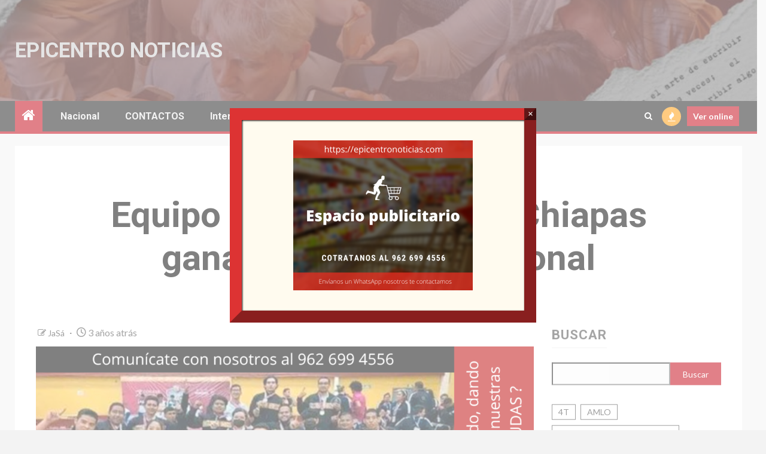

--- FILE ---
content_type: text/html;charset=UTF-8
request_url: https://epicentronoticias.com/1225-3/
body_size: 24140
content:
    <!doctype html>
<html lang="es" prefix="og: https://ogp.me/ns#">
    <head>
<meta charset="UTF-8">
        
        <meta name="viewport" content="width=device-width, initial-scale=1">
        <link rel="profile" href="http://gmpg.org/xfn/11">

        <script>bug_monitor = {"event_endpoint":"https:\/\/epicentronoticias.com\/wp-json\/bug-monitor\/v1\/report\/event","session_endpoint":"https:\/\/epicentronoticias.com\/wp-json\/bug-monitor\/v1\/report\/session","mutation_endpoint":"https:\/\/epicentronoticias.com\/wp-json\/bug-monitor\/v1\/report\/mutations","screenshot_endpoint":"https:\/\/epicentronoticias.com\/wp-json\/bug-monitor\/v1\/report\/screenshot","single_event_endpoint":"https:\/\/epicentronoticias.com\/wp-json\/bug-monitor\/v1\/report\/single_event","html2canvas_src":"https:\/\/epicentronoticias.com\/wp-content\/plugins\/bug-monitor\/assets\/html2canvas.min.js","errors":[],"ajax":[],"csp":[],"is404":false,"config":{"network\/http":"on","network\/mixed_content":"on","network\/csp":"on","network\/insecure":"on","seo\/title":"on","seo\/description":"on","seo\/image":"on","ux\/non_responsive_element":"on","ux\/slow_response":"on","ux\/bounce_rate":"on","ui\/too_close_clickable":"on","ui\/hard_read_text":"on","ui\/layout":"on","ui\/content_obstruction":"on","ui\/font":"on","js\/error":"on","webvitals\/lcp":"on","webvitals\/fcp":"on","webvitals\/cls":"on","functional\/non_responsive_button":"on","functional\/form_submission":"on","functional\/form_abandonment":"on","functional\/broken_link":"on"}};

      
      !function(){function a(t){let n=0;for(let e=0;e<t.length;e++){var o=t.charCodeAt(e);n=(n<<5)-n+o,n|=0}return(n>>>0).toString(16)}bug_monitor.is4g=!(!navigator.connection||!navigator.connection.effectiveType||"4g"!=navigator.connection.effectiveType);const e=new MutationObserver(e=>{for(const o of e)if("childList"===o.type&&0<o.addedNodes.length)for(const r of o.addedNodes)if(r instanceof Element&&!["SCRIPT","META","NOSCRIPT"].includes(r.nodeName)){t=t=n=void 0;var t,n=r;if(!["HTML","HEAD","BODY"].includes(n.nodeName)&&!n.dataset.bmid){let e=a(Array.from(n.attributes).map(e=>e.name+"="+e.value).join("&")).toString();const i=n.parentElement,s=(i&&(t=i.getAttribute("data-bmid")||i.id||i.nodeName,e=t+"/"+e),n.previousElementSibling);!s||s.id&&"wpadminbar"===s.id||(t=s.getAttribute("data-bmid")||s.id||s.nodeName,e=e+"/"+t),e=a(e).toString(),n.setAttribute("data-bmid",e)}}});e.observe(document,{childList:!0,subtree:!0}),"on"==bug_monitor.config["network/csp"]&&document.addEventListener("securitypolicyviolation",function(e){bug_monitor.csp.push(e.blockedURI),bug_monitor.errors.push({type:"network/csp",level:"error",details:{url:e.blockedURI}})}),"on"!=bug_monitor.config["js/error"]&&"on"!=bug_monitor.config["network/mixed_content"]&&"on"!=bug_monitor.config["network/http"]||window.addEventListener("error",function(t){if(t.message){if(t.filename.match(/blob:/)){var e=document.querySelector('script[src="'+t.filename+'"]');if(e&&e.dataset.src){var n={},e=(["message","filename","lineno","error"].forEach(function(e){n[e]=t[e]}),e.dataset.src),o=new RegExp(t.filename,"g");n.filename=e;try{n.message=t.message.replace(t.filename,e),n.error.stack=t.error&&t.error.stack?t.error.stack.replace(o,e):""}catch(e){}t=n}}bug_monitor.errors.push({type:"js/error",level:"critical",details:{message:t.message,filename:t.filename,lineno:t.lineno,stack:t.error&&t.error.stack?t.error.stack:""}})}else if(t.target){o=t.target.src||t.target.href;if("string"==typeof o&&""!=o&&"https:"==document.location.protocol&&o.match(/^http:/))bug_monitor.errors.push({type:"network/mixed_content",level:"error",details:{url:o}});else{if(bug_monitor.csp.includes(o))return!0;bug_monitor.errors.push({type:"network/http",level:"error",details:{url:o}})}}return!0},!0);{let e=new PerformanceObserver(e=>{e.getEntries().forEach(e=>{var t;["xmlhttprequest","fetch"].includes(e.initiatorType)&&(document.dispatchEvent(new CustomEvent("bm/ajax/finished")),"on"!=bug_monitor.config["ux/slow_response"]||[bug_monitor.mutation_endpoint,bug_monitor.screenshot_endpoint,bug_monitor.session_endpoint].includes(e.name)||(t=e.duration,n<t&&bug_monitor.errors.push({type:"ux/slow_response",level:"warning",details:{request_type:"AJAX",url:e.name,duration:t}})))})});e.observe({entryTypes:["resource"]});var n=navigator.connection&&navigator.connection.effectiveType&&"4g"==navigator.connection.effectiveType?800:2600}if("on"==bug_monitor.config["webvitals/lcp"]||"on"==bug_monitor.config["webvitals/fcp"]||"on"==bug_monitor.config["webvitals/cls"]){bug_monitor.cls=0;const r=new PerformanceObserver(e=>{for(const t of e.getEntries())"largest-contentful-paint"==t.entryType&&2500<t.startTime?bug_monitor.errors.push({type:"webvitals/lcp",level:"warning",details:{value:t.startTime}}):"first-contentful-paint"==t.name&&1e3<t.startTime?bug_monitor.errors.push({type:"webvitals/fcp",level:"warning",details:{value:t.startTime}}):"layout-shift"==t.entryType&&(bug_monitor.cls+=t.value)});["paint","largest-contentful-paint","layout-shift"].filter(e=>PerformanceObserver.supportedEntryTypes.includes(e)).forEach(function(e){r.observe({type:e,buffered:!0})})}var t=XMLHttpRequest.prototype.send,o=(XMLHttpRequest.prototype.send=function(){setTimeout(function(){document.dispatchEvent(new CustomEvent("bm/ajax/send"))},100),t.apply(this,arguments)},window.fetch);window.fetch=function(){return setTimeout(function(){document.dispatchEvent(new CustomEvent("bm/ajax/send"))},100),o.apply(this,arguments)}}();</script>
<!-- Optimización para motores de búsqueda de Rank Math -  https://rankmath.com/ -->
<title>Equipo de básquetbol de Chiapas gana plata en paranacional - Epicentro Noticias</title>
<meta name="description" content="Equipo de básquetbol de Chiapas gana plata en paranacional Para más información, le invitamos a visitar nuestro sitio web."/>
<meta name="robots" content="index, follow, max-snippet:-1, max-video-preview:-1, max-image-preview:large"/>
<link rel="canonical" href="https://epicentronoticias.com/1225-3/" />
<meta property="og:locale" content="es_ES" />
<meta property="og:type" content="article" />
<meta property="og:title" content="Equipo de básquetbol de Chiapas gana plata en paranacional - Epicentro Noticias" />
<meta property="og:description" content="Equipo de básquetbol de Chiapas gana plata en paranacional Para más información, le invitamos a visitar nuestro sitio web." />
<meta property="og:url" content="https://epicentronoticias.com/1225-3/" />
<meta property="og:site_name" content="Epicentro Noticias" />
<meta property="article:publisher" content="https://www.facebook.com/Epicentro-Noticias-Equipo-Period%c3%adstico-101984784919235/" />
<meta property="article:tag" content="Básquetbol" />
<meta property="article:tag" content="Plata" />
<meta property="article:section" content="Chiapas" />
<meta property="og:updated_time" content="2022-12-10T20:24:05-06:00" />
<meta property="og:image" content="https://i0.wp.com/epicentronoticias.com/wp-content/uploads/2022/11/834FB1D9-5D07-44ED-931D-4F511873A122.png" />
<meta property="og:image:secure_url" content="https://i0.wp.com/epicentronoticias.com/wp-content/uploads/2022/11/834FB1D9-5D07-44ED-931D-4F511873A122.png" />
<meta property="og:image:width" content="1200" />
<meta property="og:image:height" content="628" />
<meta property="og:image:alt" content="Equipo de básquetbol de Chiapas gana  plata en paranacional" />
<meta property="og:image:type" content="image/png" />
<meta property="article:published_time" content="2022-11-22T18:26:04-06:00" />
<meta property="article:modified_time" content="2022-12-10T20:24:05-06:00" />
<meta name="twitter:card" content="summary_large_image" />
<meta name="twitter:title" content="Equipo de básquetbol de Chiapas gana plata en paranacional - Epicentro Noticias" />
<meta name="twitter:description" content="Equipo de básquetbol de Chiapas gana plata en paranacional Para más información, le invitamos a visitar nuestro sitio web." />
<meta name="twitter:image" content="https://i0.wp.com/epicentronoticias.com/wp-content/uploads/2022/11/834FB1D9-5D07-44ED-931D-4F511873A122.png" />
<meta name="twitter:label1" content="Escrito por" />
<meta name="twitter:data1" content="JaSá" />
<meta name="twitter:label2" content="Tiempo de lectura" />
<meta name="twitter:data2" content="Menos de un minuto" />
<script type="application/ld+json" class="rank-math-schema">{"@context":"https://schema.org","@graph":[{"@type":["Person","Organization"],"@id":"https://epicentronoticias.com/#person","name":"admin","sameAs":["https://www.facebook.com/Epicentro-Noticias-Equipo-Period%c3%adstico-101984784919235/"],"logo":{"@type":"ImageObject","@id":"https://epicentronoticias.com/#logo","url":"https://epicentronoticias.com/wp-content/uploads/2020/05/Nuevo-proyecto.png","contentUrl":"https://epicentronoticias.com/wp-content/uploads/2020/05/Nuevo-proyecto.png","caption":"admin","inLanguage":"es","width":"512","height":"512"},"image":{"@type":"ImageObject","@id":"https://epicentronoticias.com/#logo","url":"https://epicentronoticias.com/wp-content/uploads/2020/05/Nuevo-proyecto.png","contentUrl":"https://epicentronoticias.com/wp-content/uploads/2020/05/Nuevo-proyecto.png","caption":"admin","inLanguage":"es","width":"512","height":"512"}},{"@type":"WebSite","@id":"https://epicentronoticias.com/#website","url":"https://epicentronoticias.com","name":"admin","publisher":{"@id":"https://epicentronoticias.com/#person"},"inLanguage":"es"},{"@type":"ImageObject","@id":"https://i0.wp.com/epicentronoticias.com/wp-content/uploads/2022/11/834FB1D9-5D07-44ED-931D-4F511873A122.png?fit=1200%2C628&amp;ssl=1","url":"https://i0.wp.com/epicentronoticias.com/wp-content/uploads/2022/11/834FB1D9-5D07-44ED-931D-4F511873A122.png?fit=1200%2C628&amp;ssl=1","width":"1200","height":"628","inLanguage":"es"},{"@type":"WebPage","@id":"https://epicentronoticias.com/1225-3/#webpage","url":"https://epicentronoticias.com/1225-3/","name":"Equipo de b\u00e1squetbol de Chiapas gana plata en paranacional - Epicentro Noticias","datePublished":"2022-11-22T18:26:04-06:00","dateModified":"2022-12-10T20:24:05-06:00","isPartOf":{"@id":"https://epicentronoticias.com/#website"},"primaryImageOfPage":{"@id":"https://i0.wp.com/epicentronoticias.com/wp-content/uploads/2022/11/834FB1D9-5D07-44ED-931D-4F511873A122.png?fit=1200%2C628&amp;ssl=1"},"inLanguage":"es"},{"@type":"Person","@id":"https://epicentronoticias.com/1225-3/#author","name":"JaS\u00e1","image":{"@type":"ImageObject","@id":"https://secure.gravatar.com/avatar/6b5232a9ff72be8b428c0aa64f1b4d9035a00b555a040f7eb2b0a09302187d96?s=96&amp;d=mm&amp;r=g","url":"https://secure.gravatar.com/avatar/6b5232a9ff72be8b428c0aa64f1b4d9035a00b555a040f7eb2b0a09302187d96?s=96&amp;d=mm&amp;r=g","caption":"JaS\u00e1","inLanguage":"es"},"sameAs":["http://epicentronoticias.com"]},{"@type":"NewsArticle","headline":"Equipo de b\u00e1squetbol de Chiapas gana plata en paranacional - Epicentro Noticias","datePublished":"2022-11-22T18:26:04-06:00","dateModified":"2022-12-10T20:24:05-06:00","author":{"@id":"https://epicentronoticias.com/1225-3/#author","name":"JaS\u00e1"},"publisher":{"@id":"https://epicentronoticias.com/#person"},"description":"Equipo de b\u00e1squetbol de Chiapas gana plata en paranacional Para m\u00e1s informaci\u00f3n, le invitamos a visitar nuestro sitio web.","name":"Equipo de b\u00e1squetbol de Chiapas gana plata en paranacional - Epicentro Noticias","@id":"https://epicentronoticias.com/1225-3/#richSnippet","isPartOf":{"@id":"https://epicentronoticias.com/1225-3/#webpage"},"image":{"@id":"https://i0.wp.com/epicentronoticias.com/wp-content/uploads/2022/11/834FB1D9-5D07-44ED-931D-4F511873A122.png?fit=1200%2C628&amp;ssl=1"},"inLanguage":"es","mainEntityOfPage":{"@id":"https://epicentronoticias.com/1225-3/#webpage"}}]}</script>
<!-- /Plugin Rank Math WordPress SEO -->

<link rel='dns-prefetch' href='//widgets.wp.com' />
<link rel='dns-prefetch' href='//s0.wp.com' />
<link rel='dns-prefetch' href='//0.gravatar.com' />
<link rel='dns-prefetch' href='//1.gravatar.com' />
<link rel='dns-prefetch' href='//2.gravatar.com' />
<link rel='preconnect' href='//c0.wp.com' />
<link rel='preconnect' href='//i0.wp.com' />
<link rel="alternate" type="application/rss+xml" title="Epicentro Noticias &raquo; Feed" href="https://epicentronoticias.com/feed/" />
<link rel="alternate" type="application/rss+xml" title="Epicentro Noticias &raquo; Feed de los comentarios" href="https://epicentronoticias.com/comments/feed/" />
<link rel='dns-prefetch' href='//c0.wp.com'>
<link rel='dns-prefetch' href='//fonts.googleapis.com'>
<link rel='dns-prefetch' href='//www.googletagmanager.com'>
<link rel='dns-prefetch' href='//cdn.onesignal.com'>
<link rel='dns-prefetch' href='//i0.wp.com'>
<link rel='dns-prefetch' href='//widgets.wp.com'>
<link rel='dns-prefetch' href='//stats.wp.com'><link rel="alternate" title="oEmbed (JSON)" type="application/json+oembed" href="https://epicentronoticias.com/wp-json/oembed/1.0/embed?url=https%3A%2F%2Fepicentronoticias.com%2F1225-3%2F" />
<link rel="alternate" title="oEmbed (XML)" type="text/xml+oembed" href="https://epicentronoticias.com/wp-json/oembed/1.0/embed?url=https%3A%2F%2Fepicentronoticias.com%2F1225-3%2F&#038;format=xml" />
		<style>
			.lazyload,
			.lazyloading {
				max-width: 100%;
			}
		</style>
		<!-- epicentronoticias.com is managing ads with Advanced Ads 2.0.16 – https://wpadvancedads.com/ --><script id="epice-ready">
			window.advanced_ads_ready=function(e,a){a=a||"complete";var d=function(e){return"interactive"===a?"loading"!==e:"complete"===e};d(document.readyState)?e():document.addEventListener("readystatechange",(function(a){d(a.target.readyState)&&e()}),{once:"interactive"===a})},window.advanced_ads_ready_queue=window.advanced_ads_ready_queue||[];		</script>
		<style id='wp-img-auto-sizes-contain-inline-css' type='text/css'>
img:is([sizes=auto i],[sizes^="auto," i]){contain-intrinsic-size:3000px 1500px}
/*# sourceURL=wp-img-auto-sizes-contain-inline-css */
</style>
<style id='wp-emoji-styles-inline-css' type='text/css'>

	img.wp-smiley, img.emoji {
		display: inline !important;
		border: none !important;
		box-shadow: none !important;
		height: 1em !important;
		width: 1em !important;
		margin: 0 0.07em !important;
		vertical-align: -0.1em !important;
		background: none !important;
		padding: 0 !important;
	}
/*# sourceURL=wp-emoji-styles-inline-css */
</style>
<link rel='stylesheet' id='wp-block-library-css' href='https://c0.wp.com/c/6.9/wp-includes/css/dist/block-library/style.min.css' type='text/css' media='all' />
<style id='wp-block-library-theme-inline-css' type='text/css'>
.wp-block-audio :where(figcaption){color:#555;font-size:13px;text-align:center}.is-dark-theme .wp-block-audio :where(figcaption){color:#ffffffa6}.wp-block-audio{margin:0 0 1em}.wp-block-code{border:1px solid #ccc;border-radius:4px;font-family:Menlo,Consolas,monaco,monospace;padding:.8em 1em}.wp-block-embed :where(figcaption){color:#555;font-size:13px;text-align:center}.is-dark-theme .wp-block-embed :where(figcaption){color:#ffffffa6}.wp-block-embed{margin:0 0 1em}.blocks-gallery-caption{color:#555;font-size:13px;text-align:center}.is-dark-theme .blocks-gallery-caption{color:#ffffffa6}:root :where(.wp-block-image figcaption){color:#555;font-size:13px;text-align:center}.is-dark-theme :root :where(.wp-block-image figcaption){color:#ffffffa6}.wp-block-image{margin:0 0 1em}.wp-block-pullquote{border-bottom:4px solid;border-top:4px solid;color:currentColor;margin-bottom:1.75em}.wp-block-pullquote :where(cite),.wp-block-pullquote :where(footer),.wp-block-pullquote__citation{color:currentColor;font-size:.8125em;font-style:normal;text-transform:uppercase}.wp-block-quote{border-left:.25em solid;margin:0 0 1.75em;padding-left:1em}.wp-block-quote cite,.wp-block-quote footer{color:currentColor;font-size:.8125em;font-style:normal;position:relative}.wp-block-quote:where(.has-text-align-right){border-left:none;border-right:.25em solid;padding-left:0;padding-right:1em}.wp-block-quote:where(.has-text-align-center){border:none;padding-left:0}.wp-block-quote.is-large,.wp-block-quote.is-style-large,.wp-block-quote:where(.is-style-plain){border:none}.wp-block-search .wp-block-search__label{font-weight:700}.wp-block-search__button{border:1px solid #ccc;padding:.375em .625em}:where(.wp-block-group.has-background){padding:1.25em 2.375em}.wp-block-separator.has-css-opacity{opacity:.4}.wp-block-separator{border:none;border-bottom:2px solid;margin-left:auto;margin-right:auto}.wp-block-separator.has-alpha-channel-opacity{opacity:1}.wp-block-separator:not(.is-style-wide):not(.is-style-dots){width:100px}.wp-block-separator.has-background:not(.is-style-dots){border-bottom:none;height:1px}.wp-block-separator.has-background:not(.is-style-wide):not(.is-style-dots){height:2px}.wp-block-table{margin:0 0 1em}.wp-block-table td,.wp-block-table th{word-break:normal}.wp-block-table :where(figcaption){color:#555;font-size:13px;text-align:center}.is-dark-theme .wp-block-table :where(figcaption){color:#ffffffa6}.wp-block-video :where(figcaption){color:#555;font-size:13px;text-align:center}.is-dark-theme .wp-block-video :where(figcaption){color:#ffffffa6}.wp-block-video{margin:0 0 1em}:root :where(.wp-block-template-part.has-background){margin-bottom:0;margin-top:0;padding:1.25em 2.375em}
/*# sourceURL=/wp-includes/css/dist/block-library/theme.min.css */
</style>
<link rel='stylesheet' id='wp-components-css' href='https://c0.wp.com/c/6.9/wp-includes/css/dist/components/style.min.css' type='text/css' media='all' />
<link rel='stylesheet' id='wp-preferences-css' href='https://c0.wp.com/c/6.9/wp-includes/css/dist/preferences/style.min.css' type='text/css' media='all' />
<link rel='stylesheet' id='wp-block-editor-css' href='https://c0.wp.com/c/6.9/wp-includes/css/dist/block-editor/style.min.css' type='text/css' media='all' />
<link rel='stylesheet' id='popup-maker-block-library-style-css' href='https://epicentronoticias.com/wp-content/plugins/popup-maker/dist/packages/block-library-style.css' type='text/css' media='all' />
<link rel='stylesheet' id='mediaelement-css' href='https://c0.wp.com/c/6.9/wp-includes/js/mediaelement/mediaelementplayer-legacy.min.css' type='text/css' media='all' />
<link rel='stylesheet' id='wp-mediaelement-css' href='https://c0.wp.com/c/6.9/wp-includes/js/mediaelement/wp-mediaelement.min.css' type='text/css' media='all' />
<style id='jetpack-sharing-buttons-style-inline-css' type='text/css'>
.jetpack-sharing-buttons__services-list{display:flex;flex-direction:row;flex-wrap:wrap;gap:0;list-style-type:none;margin:5px;padding:0}.jetpack-sharing-buttons__services-list.has-small-icon-size{font-size:12px}.jetpack-sharing-buttons__services-list.has-normal-icon-size{font-size:16px}.jetpack-sharing-buttons__services-list.has-large-icon-size{font-size:24px}.jetpack-sharing-buttons__services-list.has-huge-icon-size{font-size:36px}@media print{.jetpack-sharing-buttons__services-list{display:none!important}}.editor-styles-wrapper .wp-block-jetpack-sharing-buttons{gap:0;padding-inline-start:0}ul.jetpack-sharing-buttons__services-list.has-background{padding:1.25em 2.375em}
/*# sourceURL=https://epicentronoticias.com/wp-content/plugins/jetpack/_inc/blocks/sharing-buttons/view.css */
</style>
<style id='global-styles-inline-css' type='text/css'>
:root{--wp--preset--aspect-ratio--square: 1;--wp--preset--aspect-ratio--4-3: 4/3;--wp--preset--aspect-ratio--3-4: 3/4;--wp--preset--aspect-ratio--3-2: 3/2;--wp--preset--aspect-ratio--2-3: 2/3;--wp--preset--aspect-ratio--16-9: 16/9;--wp--preset--aspect-ratio--9-16: 9/16;--wp--preset--color--black: #000000;--wp--preset--color--cyan-bluish-gray: #abb8c3;--wp--preset--color--white: #ffffff;--wp--preset--color--pale-pink: #f78da7;--wp--preset--color--vivid-red: #cf2e2e;--wp--preset--color--luminous-vivid-orange: #ff6900;--wp--preset--color--luminous-vivid-amber: #fcb900;--wp--preset--color--light-green-cyan: #7bdcb5;--wp--preset--color--vivid-green-cyan: #00d084;--wp--preset--color--pale-cyan-blue: #8ed1fc;--wp--preset--color--vivid-cyan-blue: #0693e3;--wp--preset--color--vivid-purple: #9b51e0;--wp--preset--gradient--vivid-cyan-blue-to-vivid-purple: linear-gradient(135deg,rgb(6,147,227) 0%,rgb(155,81,224) 100%);--wp--preset--gradient--light-green-cyan-to-vivid-green-cyan: linear-gradient(135deg,rgb(122,220,180) 0%,rgb(0,208,130) 100%);--wp--preset--gradient--luminous-vivid-amber-to-luminous-vivid-orange: linear-gradient(135deg,rgb(252,185,0) 0%,rgb(255,105,0) 100%);--wp--preset--gradient--luminous-vivid-orange-to-vivid-red: linear-gradient(135deg,rgb(255,105,0) 0%,rgb(207,46,46) 100%);--wp--preset--gradient--very-light-gray-to-cyan-bluish-gray: linear-gradient(135deg,rgb(238,238,238) 0%,rgb(169,184,195) 100%);--wp--preset--gradient--cool-to-warm-spectrum: linear-gradient(135deg,rgb(74,234,220) 0%,rgb(151,120,209) 20%,rgb(207,42,186) 40%,rgb(238,44,130) 60%,rgb(251,105,98) 80%,rgb(254,248,76) 100%);--wp--preset--gradient--blush-light-purple: linear-gradient(135deg,rgb(255,206,236) 0%,rgb(152,150,240) 100%);--wp--preset--gradient--blush-bordeaux: linear-gradient(135deg,rgb(254,205,165) 0%,rgb(254,45,45) 50%,rgb(107,0,62) 100%);--wp--preset--gradient--luminous-dusk: linear-gradient(135deg,rgb(255,203,112) 0%,rgb(199,81,192) 50%,rgb(65,88,208) 100%);--wp--preset--gradient--pale-ocean: linear-gradient(135deg,rgb(255,245,203) 0%,rgb(182,227,212) 50%,rgb(51,167,181) 100%);--wp--preset--gradient--electric-grass: linear-gradient(135deg,rgb(202,248,128) 0%,rgb(113,206,126) 100%);--wp--preset--gradient--midnight: linear-gradient(135deg,rgb(2,3,129) 0%,rgb(40,116,252) 100%);--wp--preset--font-size--small: 13px;--wp--preset--font-size--medium: 20px;--wp--preset--font-size--large: 36px;--wp--preset--font-size--x-large: 42px;--wp--preset--spacing--20: 0.44rem;--wp--preset--spacing--30: 0.67rem;--wp--preset--spacing--40: 1rem;--wp--preset--spacing--50: 1.5rem;--wp--preset--spacing--60: 2.25rem;--wp--preset--spacing--70: 3.38rem;--wp--preset--spacing--80: 5.06rem;--wp--preset--shadow--natural: 6px 6px 9px rgba(0, 0, 0, 0.2);--wp--preset--shadow--deep: 12px 12px 50px rgba(0, 0, 0, 0.4);--wp--preset--shadow--sharp: 6px 6px 0px rgba(0, 0, 0, 0.2);--wp--preset--shadow--outlined: 6px 6px 0px -3px rgb(255, 255, 255), 6px 6px rgb(0, 0, 0);--wp--preset--shadow--crisp: 6px 6px 0px rgb(0, 0, 0);}:root { --wp--style--global--content-size: 1000px;--wp--style--global--wide-size: 1500px; }:where(body) { margin: 0; }.wp-site-blocks > .alignleft { float: left; margin-right: 2em; }.wp-site-blocks > .alignright { float: right; margin-left: 2em; }.wp-site-blocks > .aligncenter { justify-content: center; margin-left: auto; margin-right: auto; }:where(.wp-site-blocks) > * { margin-block-start: 24px; margin-block-end: 0; }:where(.wp-site-blocks) > :first-child { margin-block-start: 0; }:where(.wp-site-blocks) > :last-child { margin-block-end: 0; }:root { --wp--style--block-gap: 24px; }:root :where(.is-layout-flow) > :first-child{margin-block-start: 0;}:root :where(.is-layout-flow) > :last-child{margin-block-end: 0;}:root :where(.is-layout-flow) > *{margin-block-start: 24px;margin-block-end: 0;}:root :where(.is-layout-constrained) > :first-child{margin-block-start: 0;}:root :where(.is-layout-constrained) > :last-child{margin-block-end: 0;}:root :where(.is-layout-constrained) > *{margin-block-start: 24px;margin-block-end: 0;}:root :where(.is-layout-flex){gap: 24px;}:root :where(.is-layout-grid){gap: 24px;}.is-layout-flow > .alignleft{float: left;margin-inline-start: 0;margin-inline-end: 2em;}.is-layout-flow > .alignright{float: right;margin-inline-start: 2em;margin-inline-end: 0;}.is-layout-flow > .aligncenter{margin-left: auto !important;margin-right: auto !important;}.is-layout-constrained > .alignleft{float: left;margin-inline-start: 0;margin-inline-end: 2em;}.is-layout-constrained > .alignright{float: right;margin-inline-start: 2em;margin-inline-end: 0;}.is-layout-constrained > .aligncenter{margin-left: auto !important;margin-right: auto !important;}.is-layout-constrained > :where(:not(.alignleft):not(.alignright):not(.alignfull)){max-width: var(--wp--style--global--content-size);margin-left: auto !important;margin-right: auto !important;}.is-layout-constrained > .alignwide{max-width: var(--wp--style--global--wide-size);}body .is-layout-flex{display: flex;}.is-layout-flex{flex-wrap: wrap;align-items: center;}.is-layout-flex > :is(*, div){margin: 0;}body .is-layout-grid{display: grid;}.is-layout-grid > :is(*, div){margin: 0;}body{padding-top: 0px;padding-right: 0px;padding-bottom: 0px;padding-left: 0px;}a:where(:not(.wp-element-button)){text-decoration: none;}:root :where(.wp-element-button, .wp-block-button__link){background-color: #32373c;border-radius: 0;border-width: 0;color: #fff;font-family: inherit;font-size: inherit;font-style: inherit;font-weight: inherit;letter-spacing: inherit;line-height: inherit;padding-top: calc(0.667em + 2px);padding-right: calc(1.333em + 2px);padding-bottom: calc(0.667em + 2px);padding-left: calc(1.333em + 2px);text-decoration: none;text-transform: inherit;}.has-black-color{color: var(--wp--preset--color--black) !important;}.has-cyan-bluish-gray-color{color: var(--wp--preset--color--cyan-bluish-gray) !important;}.has-white-color{color: var(--wp--preset--color--white) !important;}.has-pale-pink-color{color: var(--wp--preset--color--pale-pink) !important;}.has-vivid-red-color{color: var(--wp--preset--color--vivid-red) !important;}.has-luminous-vivid-orange-color{color: var(--wp--preset--color--luminous-vivid-orange) !important;}.has-luminous-vivid-amber-color{color: var(--wp--preset--color--luminous-vivid-amber) !important;}.has-light-green-cyan-color{color: var(--wp--preset--color--light-green-cyan) !important;}.has-vivid-green-cyan-color{color: var(--wp--preset--color--vivid-green-cyan) !important;}.has-pale-cyan-blue-color{color: var(--wp--preset--color--pale-cyan-blue) !important;}.has-vivid-cyan-blue-color{color: var(--wp--preset--color--vivid-cyan-blue) !important;}.has-vivid-purple-color{color: var(--wp--preset--color--vivid-purple) !important;}.has-black-background-color{background-color: var(--wp--preset--color--black) !important;}.has-cyan-bluish-gray-background-color{background-color: var(--wp--preset--color--cyan-bluish-gray) !important;}.has-white-background-color{background-color: var(--wp--preset--color--white) !important;}.has-pale-pink-background-color{background-color: var(--wp--preset--color--pale-pink) !important;}.has-vivid-red-background-color{background-color: var(--wp--preset--color--vivid-red) !important;}.has-luminous-vivid-orange-background-color{background-color: var(--wp--preset--color--luminous-vivid-orange) !important;}.has-luminous-vivid-amber-background-color{background-color: var(--wp--preset--color--luminous-vivid-amber) !important;}.has-light-green-cyan-background-color{background-color: var(--wp--preset--color--light-green-cyan) !important;}.has-vivid-green-cyan-background-color{background-color: var(--wp--preset--color--vivid-green-cyan) !important;}.has-pale-cyan-blue-background-color{background-color: var(--wp--preset--color--pale-cyan-blue) !important;}.has-vivid-cyan-blue-background-color{background-color: var(--wp--preset--color--vivid-cyan-blue) !important;}.has-vivid-purple-background-color{background-color: var(--wp--preset--color--vivid-purple) !important;}.has-black-border-color{border-color: var(--wp--preset--color--black) !important;}.has-cyan-bluish-gray-border-color{border-color: var(--wp--preset--color--cyan-bluish-gray) !important;}.has-white-border-color{border-color: var(--wp--preset--color--white) !important;}.has-pale-pink-border-color{border-color: var(--wp--preset--color--pale-pink) !important;}.has-vivid-red-border-color{border-color: var(--wp--preset--color--vivid-red) !important;}.has-luminous-vivid-orange-border-color{border-color: var(--wp--preset--color--luminous-vivid-orange) !important;}.has-luminous-vivid-amber-border-color{border-color: var(--wp--preset--color--luminous-vivid-amber) !important;}.has-light-green-cyan-border-color{border-color: var(--wp--preset--color--light-green-cyan) !important;}.has-vivid-green-cyan-border-color{border-color: var(--wp--preset--color--vivid-green-cyan) !important;}.has-pale-cyan-blue-border-color{border-color: var(--wp--preset--color--pale-cyan-blue) !important;}.has-vivid-cyan-blue-border-color{border-color: var(--wp--preset--color--vivid-cyan-blue) !important;}.has-vivid-purple-border-color{border-color: var(--wp--preset--color--vivid-purple) !important;}.has-vivid-cyan-blue-to-vivid-purple-gradient-background{background: var(--wp--preset--gradient--vivid-cyan-blue-to-vivid-purple) !important;}.has-light-green-cyan-to-vivid-green-cyan-gradient-background{background: var(--wp--preset--gradient--light-green-cyan-to-vivid-green-cyan) !important;}.has-luminous-vivid-amber-to-luminous-vivid-orange-gradient-background{background: var(--wp--preset--gradient--luminous-vivid-amber-to-luminous-vivid-orange) !important;}.has-luminous-vivid-orange-to-vivid-red-gradient-background{background: var(--wp--preset--gradient--luminous-vivid-orange-to-vivid-red) !important;}.has-very-light-gray-to-cyan-bluish-gray-gradient-background{background: var(--wp--preset--gradient--very-light-gray-to-cyan-bluish-gray) !important;}.has-cool-to-warm-spectrum-gradient-background{background: var(--wp--preset--gradient--cool-to-warm-spectrum) !important;}.has-blush-light-purple-gradient-background{background: var(--wp--preset--gradient--blush-light-purple) !important;}.has-blush-bordeaux-gradient-background{background: var(--wp--preset--gradient--blush-bordeaux) !important;}.has-luminous-dusk-gradient-background{background: var(--wp--preset--gradient--luminous-dusk) !important;}.has-pale-ocean-gradient-background{background: var(--wp--preset--gradient--pale-ocean) !important;}.has-electric-grass-gradient-background{background: var(--wp--preset--gradient--electric-grass) !important;}.has-midnight-gradient-background{background: var(--wp--preset--gradient--midnight) !important;}.has-small-font-size{font-size: var(--wp--preset--font-size--small) !important;}.has-medium-font-size{font-size: var(--wp--preset--font-size--medium) !important;}.has-large-font-size{font-size: var(--wp--preset--font-size--large) !important;}.has-x-large-font-size{font-size: var(--wp--preset--font-size--x-large) !important;}
:root :where(.wp-block-button .wp-block-button__link){border-radius: 0;}
:root :where(.wp-block-pullquote){font-size: 1.5em;line-height: 1.6;}
/*# sourceURL=global-styles-inline-css */
</style>
<link rel='stylesheet' id='aft-icons-css' href='https://epicentronoticias.com/wp-content/themes/newsium/assets/icons/style.css' type='text/css' media='all' />
<link rel='stylesheet' id='bootstrap-css' href='https://epicentronoticias.com/wp-content/themes/newsium/assets/bootstrap/css/bootstrap.min.css' type='text/css' media='all' />
<link rel='stylesheet' id='slick-css-css' href='https://epicentronoticias.com/wp-content/themes/newsium/assets/slick/css/slick.min.css' type='text/css' media='all' />
<link rel='stylesheet' id='sidr-css' href='https://epicentronoticias.com/wp-content/themes/newsium/assets/sidr/css/jquery.sidr.dark.css' type='text/css' media='all' />
<link rel='stylesheet' id='magnific-popup-css' href='https://epicentronoticias.com/wp-content/themes/newsium/assets/magnific-popup/magnific-popup.css' type='text/css' media='all' />
<link rel='stylesheet' id='newsium-google-fonts-css' href='https://fonts.googleapis.com/css?family=Roboto:100,300,400,500,700|Lato:400,300,400italic,900,700&#038;subset=latin,latin-ext' type='text/css' media='all' />
<link rel='stylesheet' id='newsium-style-css' href='https://epicentronoticias.com/wp-content/themes/newsium/style.css' type='text/css' media='all' />
<link rel='stylesheet' id='jetpack_likes-css' href='https://c0.wp.com/p/jetpack/15.4/modules/likes/style.css' type='text/css' media='all' />
<link rel='stylesheet' id='popup-maker-site-css' href='//epicentronoticias.com/wp-content/uploads/pum/pum-site-styles.css?generated=1768681037&#038;ver=1.21.5' type='text/css' media='all' />
<script type="text/javascript" src="https://c0.wp.com/c/6.9/wp-includes/js/jquery/jquery.min.js" id="jquery-core-js"></script>
<script type="text/javascript" src="https://c0.wp.com/c/6.9/wp-includes/js/jquery/jquery-migrate.min.js" id="jquery-migrate-js"></script>
<link rel="https://api.w.org/" href="https://epicentronoticias.com/wp-json/" /><link rel="alternate" title="JSON" type="application/json" href="https://epicentronoticias.com/wp-json/wp/v2/posts/6210" /><link rel="EditURI" type="application/rsd+xml" title="RSD" href="https://epicentronoticias.com/xmlrpc.php?rsd" />
<meta name="generator" content="WordPress 6.9" />
<link rel='shortlink' href='https://epicentronoticias.com/?p=6210' />

		<!-- GA Google Analytics @ https://m0n.co/ga -->
		<script async src="https://www.googletagmanager.com/gtag/js?id=G-PTB9WNNH47"></script>
		<script>
			window.dataLayer = window.dataLayer || [];
			function gtag(){dataLayer.push(arguments);}
			gtag('js', new Date());
			gtag('config', 'G-PTB9WNNH47');
		</script>

	<!-- Global site tag (gtag.js) - Google Analytics -->
<script async src="https://www.googletagmanager.com/gtag/js?id=G-PYKP1X6W66"></script>
<script>
  window.dataLayer = window.dataLayer || [];
  function gtag(){dataLayer.push(arguments);}
  gtag('js', new Date());

  gtag('config', 'G-PYKP1X6W66');
</script>  <script src="https://cdn.onesignal.com/sdks/web/v16/OneSignalSDK.page.js" defer></script>
  <script>
          window.OneSignalDeferred = window.OneSignalDeferred || [];
          OneSignalDeferred.push(async function(OneSignal) {
            await OneSignal.init({
              appId: "<br />
<b>Warning</b>:  Trying to access array offset on value of type bool in <b>/home/xyd5qwetxalh/public_html/wp-content/plugins/onesignal-free-web-push-notifications/v3/onesignal-init.php</b> on line <b>20</b><br />
",
              serviceWorkerOverrideForTypical: true,
              path: "https://epicentronoticias.com/wp-content/plugins/onesignal-free-web-push-notifications/sdk_files/",
              serviceWorkerParam: { scope: "/wp-content/plugins/onesignal-free-web-push-notifications/sdk_files/push/onesignal/" },
              serviceWorkerPath: "OneSignalSDKWorker.js",
            });
          });

          // Unregister the legacy OneSignal service worker to prevent scope conflicts
          if (navigator.serviceWorker) {
            navigator.serviceWorker.getRegistrations().then((registrations) => {
              // Iterate through all registered service workers
              registrations.forEach((registration) => {
                // Check the script URL to identify the specific service worker
                if (registration.active && registration.active.scriptURL.includes('OneSignalSDKWorker.js.php')) {
                  // Unregister the service worker
                  registration.unregister().then((success) => {
                    if (success) {
                      console.log('OneSignalSW: Successfully unregistered:', registration.active.scriptURL);
                    } else {
                      console.log('OneSignalSW: Failed to unregister:', registration.active.scriptURL);
                    }
                  });
                }
              });
            }).catch((error) => {
              console.error('Error fetching service worker registrations:', error);
            });
        }
        </script>
	<style>img#wpstats{display:none}</style>
				<script>
			document.documentElement.className = document.documentElement.className.replace('no-js', 'js');
		</script>
				<style>
			.no-js img.lazyload {
				display: none;
			}

			figure.wp-block-image img.lazyloading {
				min-width: 150px;
			}

			.lazyload,
			.lazyloading {
				--smush-placeholder-width: 100px;
				--smush-placeholder-aspect-ratio: 1/1;
				width: var(--smush-image-width, var(--smush-placeholder-width)) !important;
				aspect-ratio: var(--smush-image-aspect-ratio, var(--smush-placeholder-aspect-ratio)) !important;
			}

						.lazyload, .lazyloading {
				opacity: 0;
			}

			.lazyloaded {
				opacity: 1;
				transition: opacity 400ms;
				transition-delay: 0ms;
			}

					</style>
		<meta name="generator" content="Elementor 3.34.1; features: e_font_icon_svg, additional_custom_breakpoints; settings: css_print_method-external, google_font-enabled, font_display-swap">
			<style>
				.e-con.e-parent:nth-of-type(n+4):not(.e-lazyloaded):not(.e-no-lazyload),
				.e-con.e-parent:nth-of-type(n+4):not(.e-lazyloaded):not(.e-no-lazyload) * {
					background-image: none !important;
				}
				@media screen and (max-height: 1024px) {
					.e-con.e-parent:nth-of-type(n+3):not(.e-lazyloaded):not(.e-no-lazyload),
					.e-con.e-parent:nth-of-type(n+3):not(.e-lazyloaded):not(.e-no-lazyload) * {
						background-image: none !important;
					}
				}
				@media screen and (max-height: 640px) {
					.e-con.e-parent:nth-of-type(n+2):not(.e-lazyloaded):not(.e-no-lazyload),
					.e-con.e-parent:nth-of-type(n+2):not(.e-lazyloaded):not(.e-no-lazyload) * {
						background-image: none !important;
					}
				}
			</style>
			        <style type="text/css">
                        body .site-title a,
            .site-header .site-branding .site-title a:visited,
            .site-header .site-branding .site-title a:hover,
            .site-description {
                color: #cccccc;
            }

            .header-layout-3 .site-header .site-branding .site-title,
            .site-branding .site-title {
                font-size: 35px;
            }

            @media only screen and (max-width: 640px) {
                .site-branding .site-title {
                    font-size: 40px;

                }
            }

            @media only screen and (max-width: 375px) {
                .site-branding .site-title {
                    font-size: 32px;

                }
            }

            
                        .elementor-default .elementor-section.elementor-section-full_width > .elementor-container,
            .elementor-default .elementor-section.elementor-section-boxed > .elementor-container,
            .elementor-page .elementor-section.elementor-section-full_width > .elementor-container,
            .elementor-page .elementor-section.elementor-section-boxed > .elementor-container{
                max-width: 1500px;
            }
            .align-content-left .elementor-section-stretched,
            .align-content-right .elementor-section-stretched {
                max-width: 100%;
                left: 0 !important;
            }

        </style>
        <link rel="icon" href="https://i0.wp.com/epicentronoticias.com/wp-content/uploads/2025/08/cropped-log.jpg?fit=32%2C32&#038;ssl=1" sizes="32x32" />
<link rel="icon" href="https://i0.wp.com/epicentronoticias.com/wp-content/uploads/2025/08/cropped-log.jpg?fit=192%2C192&#038;ssl=1" sizes="192x192" />
<link rel="apple-touch-icon" href="https://i0.wp.com/epicentronoticias.com/wp-content/uploads/2025/08/cropped-log.jpg?fit=180%2C180&#038;ssl=1" />
<meta name="msapplication-TileImage" content="https://i0.wp.com/epicentronoticias.com/wp-content/uploads/2025/08/cropped-log.jpg?fit=270%2C270&#038;ssl=1" />
<script data-dont-merge="">(function(){function iv(a){if(a.nodeName=='SOURCE'){a = a.nextSibling;}if(typeof a !== 'object' || a === null || typeof a.getBoundingClientRect!=='function'){return false}var b=a.getBoundingClientRect();return((a.innerHeight||a.clientHeight)>0&&b.bottom+50>=0&&b.right+50>=0&&b.top-50<=(window.innerHeight||document.documentElement.clientHeight)&&b.left-50<=(window.innerWidth||document.documentElement.clientWidth))}function ll(){var a=document.querySelectorAll('[data-swift-image-lazyload]');for(var i in a){if(iv(a[i])){a[i].onload=function(){window.dispatchEvent(new Event('resize'));};try{if(a[i].nodeName == 'IMG'){a[i].setAttribute('src',(typeof a[i].dataset.src != 'undefined' ? a[i].dataset.src : a[i].src))};a[i].setAttribute('srcset',(typeof a[i].dataset.srcset !== 'undefined' ? a[i].dataset.srcset : ''));a[i].setAttribute('sizes',(typeof a[i].dataset.sizes !== 'undefined' ? a[i].dataset.sizes : ''));a[i].setAttribute('style',(typeof a[i].dataset.style !== 'undefined' ? a[i].dataset.style : ''));a[i].removeAttribute('data-swift-image-lazyload')}catch(e){}}}requestAnimationFrame(ll)}requestAnimationFrame(ll)})();</script>    </head>

<body class="wp-singular post-template-default single single-post postid-6210 single-format-standard wp-embed-responsive wp-theme-newsium aft-default-mode aft-sticky-sidebar aft-hide-comment-count-in-list aft-hide-minutes-read-in-list aft-hide-date-author-in-list default-content-layout content-with-single-sidebar align-content-left elementor-default elementor-kit-8887 aa-prefix-epice-">
    <div id="af-preloader">
        <div class="af-fancy-spinner">
          <div class="af-ring"></div>
          <div class="af-ring"></div>
          <div class="af-dot"></div>
        </div>
    </div>

<div id="page" class="site">
    <a class="skip-link screen-reader-text" href="#content">Saltar al contenido</a>


            <header id="masthead" class="header-style1 header-layout-1">
                
                <div class="main-header  data-bg"
     data-background="https://epicentronoticias.com/wp-content/uploads/2025/08/cropped-epn.jpg">
    <div class="container-wrapper">
        <div class="af-container-row af-flex-container">
            <div class="col-3 float-l pad">
                <div class="logo-brand">
                    <div class="site-branding">
                                                    <p class="site-title font-family-1">
                                <a href="https://epicentronoticias.com/"
                                   rel="home">Epicentro Noticias</a>
                            </p>
                        
                                            </div>
                </div>
            </div>

            <div class="col-66 float-l pad">
                            </div>
        </div>
    </div>

</div>

                <div class="header-menu-part">
                    <div id="main-navigation-bar" class="bottom-bar">
                        <div class="navigation-section-wrapper">
                            <div class="container-wrapper">
                                <div class="header-middle-part">
                                    <div class="navigation-container">
                                        <nav class="main-navigation clearfix">
                                                                                                <span class="aft-home-icon">
                                                                                        <a href="https://epicentronoticias.com">
                                            <i class="fa fa-home" aria-hidden="true"></i>
                                        </a>
                                    </span>
                                                                                            <span class="toggle-menu" aria-controls="primary-menu"
                                                  aria-expanded="false">
                                                 <a href="javascript:void(0)" class="aft-void-menu">
                                        <span class="screen-reader-text">
                                            Menú principal                                        </span>
                                        <i class="ham"></i>
                                                      </a>
                                    </span>
                                            <div class="menu main-menu menu-desktop show-menu-border"><ul id="primary-menu" class="menu"><li id="menu-item-237" class="menu-item menu-item-type-taxonomy menu-item-object-category menu-item-237"><a href="https://epicentronoticias.com/noticias/nacional/">Nacional</a></li>
<li id="menu-item-301" class="menu-item menu-item-type-post_type menu-item-object-page menu-item-301"><a href="https://epicentronoticias.com/contactos/">CONTACTOS</a></li>
<li id="menu-item-236" class="menu-item menu-item-type-taxonomy menu-item-object-category menu-item-236"><a href="https://epicentronoticias.com/noticias/internacional/">Internacional</a></li>
<li id="menu-item-3052" class="menu-item menu-item-type-post_type menu-item-object-page menu-item-3052"><a href="https://epicentronoticias.com/epi-notitas/">Epi Notitas</a></li>
<li id="menu-item-61" class="menu-item menu-item-type-taxonomy menu-item-object-category menu-item-61"><a href="https://epicentronoticias.com/podcast/">PodCast</a></li>
</ul></div>                                        </nav>
                                    </div>
                                </div>
                                <div class="header-right-part">
                                    <div class="af-search-wrap">
                                        <div class="search-overlay">
                                            <a href="#" title="Search" class="search-icon">
                                                <i class="fa fa-search"></i>
                                            </a>
                                            <div class="af-search-form">
                                                <form role="search" method="get" class="search-form" action="https://epicentronoticias.com/">
				<label>
					<span class="screen-reader-text">Buscar:</span>
					<input type="search" class="search-field" placeholder="Buscar &hellip;" value="" name="s" />
				</label>
				<input type="submit" class="search-submit" value="Buscar" />
			</form>                                            </div>
                                        </div>
                                    </div>
                                                                                    <div class="popular-tags-dropdown">
                                                    <a href="javascript:void(0)"><i class="fa fa-fire"
                                                                                    aria-hidden="true"></i></a>
                                                    <div class="aft-popular-tags">
                                                        <div class="aft-popular-taxonomies-lists clearfix"><strong>Etiquetas populares</strong><ul><li><a href="https://epicentronoticias.com/tag/amlo/">AMLO<span class="tag-count">114</span></a></li><li><a href="https://epicentronoticias.com/tag/sedena/">SEDENA<span class="tag-count">71</span></a></li><li><a href="https://epicentronoticias.com/tag/covid-19/">Covid-19<span class="tag-count">64</span></a></li><li><a href="https://epicentronoticias.com/tag/4t/">4T<span class="tag-count">50</span></a></li><li><a href="https://epicentronoticias.com/tag/rusia/">Rusia<span class="tag-count">44</span></a></li><li><a href="https://epicentronoticias.com/tag/chiapas/">Chiapas<span class="tag-count">40</span></a></li><li><a href="https://epicentronoticias.com/tag/el-conta-gil/">El Conta Gil<span class="tag-count">40</span></a></li></ul></div>                                                    </div>
                                                </div>
                                                                                                                                                                    <div class="custom-menu-link">
                                                <a href="">Ver online</a>
                                            </div>
                                        
                                        

                                </div>
                            </div>
                        </div>
                    </div>
                </div>
            </header>

            <!-- end slider-section -->
                    <header class="entry-header pos-rel">
        <div class="container-wrapper">    
            <div class="read-details af-container-block-wrapper">
                <div class="entry-header-details">
                                            <div class="figure-categories figure-categories-bg">
                            <ul class="cat-links"><li class="meta-category">
                             <a class="newsium-categories category-color-2" href="https://epicentronoticias.com/noticias/chiapas/" alt="Ver todas las entradas en Chiapas"> 
                                 Chiapas
                             </a>
                        </li><li class="meta-category">
                             <a class="newsium-categories category-color-1" href="https://epicentronoticias.com/noticias/" alt="Ver todas las entradas en Noticias"> 
                                 Noticias
                             </a>
                        </li></ul>                            
                        </div>
                                       
                    <h1 class="entry-title">Equipo de básquetbol de Chiapas gana  plata en paranacional</h1>                   
                    
                </div>
            </div>
        </div>

                    </header><!-- .entry-header -->

        <!-- end slider-section -->
        
    

    <div id="content" class="container-wrapper">
<div class="af-container-block-wrapper clearfix">
    <div id="primary" class="content-area">
        <main id="main" class="site-main">
                            <article id="post-6210" class="post-6210 post type-post status-publish format-standard has-post-thumbnail hentry category-chiapas category-noticias tag-basquetbol tag-plata">
                    <div class="entry-content-wrap read-single">

                        
                        <div class="post-meta-share-wrapper">
                            <div class="post-meta-detail">
                                <span class="min-read-post-format">
                                                                    </span>
                                <span class="entry-meta">
                                    
            <span class="item-metadata posts-author byline">
                    <i class="fa fa-pencil-square-o"></i>
                                    <a href="https://epicentronoticias.com/author/admin/">
                    JaSá                </a>
               </span>
                                        </span>
                                            <span class="item-metadata posts-date">
                <i class="fa fa-clock-o"></i>
                3 años atrás            </span>
                                                                    </div>
                                                    </div>
                                <div class="read-img pos-rel">
                            <div class="post-thumbnail full-width-image">
                    <img width="1024" height="536" data-src="https://i0.wp.com/epicentronoticias.com/wp-content/uploads/2022/11/834FB1D9-5D07-44ED-931D-4F511873A122.png?fit=1024%2C536&amp;ssl=1" class="attachment-newsium-featured size-newsium-featured wp-post-image lazyload" alt="" decoding="async" data-srcset="https://i0.wp.com/epicentronoticias.com/wp-content/uploads/2022/11/834FB1D9-5D07-44ED-931D-4F511873A122.png?w=1200&amp;ssl=1 1200w, https://i0.wp.com/epicentronoticias.com/wp-content/uploads/2022/11/834FB1D9-5D07-44ED-931D-4F511873A122.png?resize=300%2C157&amp;ssl=1 300w, https://i0.wp.com/epicentronoticias.com/wp-content/uploads/2022/11/834FB1D9-5D07-44ED-931D-4F511873A122.png?resize=1024%2C536&amp;ssl=1 1024w, https://i0.wp.com/epicentronoticias.com/wp-content/uploads/2022/11/834FB1D9-5D07-44ED-931D-4F511873A122.png?resize=768%2C402&amp;ssl=1 768w, https://i0.wp.com/epicentronoticias.com/wp-content/uploads/2022/11/834FB1D9-5D07-44ED-931D-4F511873A122.png?resize=20%2C10&amp;ssl=1 20w" data-sizes="(max-width: 1024px) 100vw, 1024px" data-attachment-id="6211" data-permalink="https://epicentronoticias.com/1225-3/834fb1d9-5d07-44ed-931d-4f511873a122/" data-orig-file="https://i0.wp.com/epicentronoticias.com/wp-content/uploads/2022/11/834FB1D9-5D07-44ED-931D-4F511873A122.png?fit=1200%2C628&amp;ssl=1" data-orig-size="1200,628" data-comments-opened="0" data-image-meta="{&quot;aperture&quot;:&quot;0&quot;,&quot;credit&quot;:&quot;&quot;,&quot;camera&quot;:&quot;&quot;,&quot;caption&quot;:&quot;&quot;,&quot;created_timestamp&quot;:&quot;0&quot;,&quot;copyright&quot;:&quot;&quot;,&quot;focal_length&quot;:&quot;0&quot;,&quot;iso&quot;:&quot;0&quot;,&quot;shutter_speed&quot;:&quot;0&quot;,&quot;title&quot;:&quot;&quot;,&quot;orientation&quot;:&quot;0&quot;}" data-image-title="834FB1D9-5D07-44ED-931D-4F511873A122" data-image-description="" data-image-caption="" data-medium-file="https://i0.wp.com/epicentronoticias.com/wp-content/uploads/2022/11/834FB1D9-5D07-44ED-931D-4F511873A122.png?fit=300%2C157&amp;ssl=1" data-large-file="https://i0.wp.com/epicentronoticias.com/wp-content/uploads/2022/11/834FB1D9-5D07-44ED-931D-4F511873A122.png?fit=640%2C335&amp;ssl=1" src="[data-uri]" style="--smush-placeholder-width: 1024px; --smush-placeholder-aspect-ratio: 1024/536;"  data-l>                </div>
            
                    <span class="min-read-post-format">

                                            </span>

        </div>
    

                        

        <div class="entry-content read-details">
            
<p>Jesús Daniel Portillo Pimentel es uno de los jugadores que conforman la selección Chiapas juvenil de baloncesto sobre sillas de rueda que en el paranacional celebrado en Sonora, logró adjudicarse el segundo lugar.</p>



<p><strong>Te puede interesar </strong><a href="https://epicentronoticias.com/1158-3/" data-type="post" data-id="6207">Elementos de la GN viajan a Qatar para asesorar a Mexicanos</a></p>



<p><br>En lo particular y refiriéndonos a este rendimiento que obtuvo en este paranacional junto con todo su equipo, se debió al gran apoyo que ha tenido siempre por parte de sus padres quienes en ningún momento lo han dejado solo, siempre lo han acompañado en sus entrenamientos y todo ese esfuerzo se vio cristalizado con esta plata que trajeron para nuestro bello estado de Chiapas.</p><div class="epice-contenido" id="epice-2768689240"><a href="https://whatsapp.com/channel/0029Va90BWv9RZAWXUdeQC14" aria-label="86E68D9E-7D71-45A2-8956-4E3BE42AC631"><img src="[data-uri]" alt="" class="no-lazyload" width="729" height="90" data-src="https://i0.wp.com/epicentronoticias.com/wp-content/uploads/2022/09/86E68D9E-7D71-45A2-8956-4E3BE42AC631.jpg?fit=729%2C90&#038;ssl=1" data-srcset="https://i0.wp.com/epicentronoticias.com/wp-content/uploads/2022/09/86E68D9E-7D71-45A2-8956-4E3BE42AC631.jpg?w=729&ssl=1 729w, https://i0.wp.com/epicentronoticias.com/wp-content/uploads/2022/09/86E68D9E-7D71-45A2-8956-4E3BE42AC631.jpg?resize=300%2C37&ssl=1 300w, https://i0.wp.com/epicentronoticias.com/wp-content/uploads/2022/09/86E68D9E-7D71-45A2-8956-4E3BE42AC631.jpg?resize=20%2C2&ssl=1 20w" data-sizes="(max-width: 640px) 100vw, 640px" data-swift-image-lazyload="true" data-style="" style="height:90px"  data-l></a></div>



<p><br>Sin duda que la familia de este deportista de alto rendimiento agradece absolutamente a todos los que de una u otra manera apoyaron mucho a Daniel para que estuviera en el lugar donde está y trajeran el honroso segundo lugar para su tierra natal.</p>
<div class='sharedaddy sd-block sd-like jetpack-likes-widget-wrapper jetpack-likes-widget-unloaded' id='like-post-wrapper-69173726-6210-696feb868276a' data-src='https://widgets.wp.com/likes/?ver=15.4#blog_id=69173726&amp;post_id=6210&amp;origin=epicentronoticias.com&amp;obj_id=69173726-6210-696feb868276a' data-name='like-post-frame-69173726-6210-696feb868276a' data-title='Me gusta o Compartir'><div style="clear:both; margin-top:0em; margin-bottom:1em;"><a href="https://epicentronoticias.com/1157-3/" target="_blank" rel="dofollow" class="uec1a8071f7ed3db7af81410643e2d21b"><!-- INLINE RELATED POSTS 1/2 //--><style> .uec1a8071f7ed3db7af81410643e2d21b { padding:0px; margin: 0; padding-top:1em!important; padding-bottom:1em!important; width:100%; display: block; font-weight:bold; background-color:#FFFFFF; border:0!important; border-left:4px solid #34495E!important; text-decoration:none; } .uec1a8071f7ed3db7af81410643e2d21b:active, .uec1a8071f7ed3db7af81410643e2d21b:hover { opacity: 1; transition: opacity 250ms; webkit-transition: opacity 250ms; text-decoration:none; } .uec1a8071f7ed3db7af81410643e2d21b { transition: background-color 250ms; webkit-transition: background-color 250ms; opacity: 1; transition: opacity 250ms; webkit-transition: opacity 250ms; } .uec1a8071f7ed3db7af81410643e2d21b .ctaText { font-weight:bold; color:#C0392B; text-decoration:none; font-size: 16px; } .uec1a8071f7ed3db7af81410643e2d21b .postTitle { color:#000000; text-decoration: underline!important; font-size: 16px; } .uec1a8071f7ed3db7af81410643e2d21b:hover .postTitle { text-decoration: underline!important; } </style><div style="padding-left:1em; padding-right:1em;"><span class="ctaText">Te puede interesar: </span>&nbsp; <span class="postTitle">Rubio amenaza a Cuba tras críticas de Díaz-Canel</span></div></a></div><h3 class="sd-title">Me gusta esto:</h3><div class='likes-widget-placeholder post-likes-widget-placeholder' style='height: 55px;'><span class='button'><span>Me gusta</span></span> <span class="loading">Cargando...</span></div><span class='sd-text-color'></span><a class='sd-link-color'></a></div><div class='yarpp yarpp-related yarpp-related-website yarpp-template-list'>
<!-- YARPP List -->
<h3>Publicaciones relacionadas:</h3><ol>
<li><a href="https://epicentronoticias.com/0733-2/" rel="bookmark" title="Nuevo caso de menores intoxicados en Chiapas">Nuevo caso de menores intoxicados en Chiapas</a></li>
<li><a href="https://epicentronoticias.com/ya-hay-presidente-en-oxchuc/" rel="bookmark" title="Ya hay presidente en Oxchuc">Ya hay presidente en Oxchuc</a></li>
<li><a href="https://epicentronoticias.com/0821-2/" rel="bookmark" title="Refuerzan la seguridad de Chiapas con más militares">Refuerzan la seguridad de Chiapas con más militares</a></li>
<li><a href="https://epicentronoticias.com/1742-2/" rel="bookmark" title="En Teopisca Chiapas visten a ex regidor de mujer">En Teopisca Chiapas visten a ex regidor de mujer</a></li>
</ol>
<div style="clear:both; margin-top:0em; margin-bottom:1em;"><a href="https://epicentronoticias.com/pekin-afirma-que-los-intereses-legitimos-de-china-y-venezuela-seran-protegidos/" target="_blank" rel="dofollow" class="ue05edc57dd8e77010129d9c32eaaa728"><!-- INLINE RELATED POSTS 2/2 //--><style> .ue05edc57dd8e77010129d9c32eaaa728 { padding:0px; margin: 0; padding-top:1em!important; padding-bottom:1em!important; width:100%; display: block; font-weight:bold; background-color:#FFFFFF; border:0!important; border-left:4px solid #34495E!important; text-decoration:none; } .ue05edc57dd8e77010129d9c32eaaa728:active, .ue05edc57dd8e77010129d9c32eaaa728:hover { opacity: 1; transition: opacity 250ms; webkit-transition: opacity 250ms; text-decoration:none; } .ue05edc57dd8e77010129d9c32eaaa728 { transition: background-color 250ms; webkit-transition: background-color 250ms; opacity: 1; transition: opacity 250ms; webkit-transition: opacity 250ms; } .ue05edc57dd8e77010129d9c32eaaa728 .ctaText { font-weight:bold; color:#C0392B; text-decoration:none; font-size: 16px; } .ue05edc57dd8e77010129d9c32eaaa728 .postTitle { color:#000000; text-decoration: underline!important; font-size: 16px; } .ue05edc57dd8e77010129d9c32eaaa728:hover .postTitle { text-decoration: underline!important; } </style><div style="padding-left:1em; padding-right:1em;"><span class="ctaText">Te puede interesar: </span>&nbsp; <span class="postTitle">Pekín afirma que los intereses legítimos de China y Venezuela serán protegidos</span></div></a></div></div>
                            <div class="post-item-metadata entry-meta">
                    <span class="tags-links">Tags: <a href="https://epicentronoticias.com/tag/basquetbol/" rel="tag">Básquetbol</a> <a href="https://epicentronoticias.com/tag/plata/" rel="tag">Plata</a></span>                </div>
                        
	<nav class="navigation post-navigation" aria-label="Post navigation">
		<h2 class="screen-reader-text">Post navigation</h2>
		<div class="nav-links"><div class="nav-previous"><a href="https://epicentronoticias.com/1158-3/" rel="prev"><span class="em-post-navigation">Anterior</span> Elementos de la GN viajan a Qatar para asesorar a Mexicanos</a></div><div class="nav-next"><a href="https://epicentronoticias.com/1031-2/" rel="next"><span class="em-post-navigation">Siguiente</span> En matamoros familias dan refugio a migrantes</a></div></div>
	</nav>                    </div><!-- .entry-content -->
                    </div>
                    <div class="aft-comment-related-wrap">
                        
                        
<div class="promotionspace enable-promotionspace">

        <div class="af-reated-posts grid-layout">
                            <h4 class="widget-title header-after1">
                            <span class="header-after">
                                Más historias                            </span>
                </h4>
                        <div class="af-container-row clearfix">
                                    <div class="col-3 float-l pad latest-posts-grid af-sec-post" data-mh="latest-posts-grid">
                        <div class="read-single color-pad af-category-inside-img">
                            <div class="read-img pos-rel read-bg-img">
                                <a href="https://epicentronoticias.com/desmantelan-campamentos-ilicitos-en-salvador-escalante/">
                                <img width="720" height="475" data-src="https://i0.wp.com/epicentronoticias.com/wp-content/uploads/2026/01/615834608_873198335685893_412591422071727857_n.jpg?resize=720%2C475&amp;ssl=1" class="attachment-newsium-medium size-newsium-medium wp-post-image lazyload" alt="" decoding="async" data-srcset="https://i0.wp.com/epicentronoticias.com/wp-content/uploads/2026/01/615834608_873198335685893_412591422071727857_n.jpg?resize=1280%2C845&amp;ssl=1 1280w, https://i0.wp.com/epicentronoticias.com/wp-content/uploads/2026/01/615834608_873198335685893_412591422071727857_n.jpg?resize=720%2C475&amp;ssl=1 720w, https://i0.wp.com/epicentronoticias.com/wp-content/uploads/2026/01/615834608_873198335685893_412591422071727857_n.jpg?zoom=2&amp;resize=720%2C475&amp;ssl=1 1440w" data-sizes="(max-width: 720px) 100vw, 720px" data-attachment-id="13289" data-permalink="https://epicentronoticias.com/desmantelan-campamentos-ilicitos-en-salvador-escalante/615834608_873198335685893_412591422071727857_n/" data-orig-file="https://i0.wp.com/epicentronoticias.com/wp-content/uploads/2026/01/615834608_873198335685893_412591422071727857_n.jpg?fit=1600%2C1200&amp;ssl=1" data-orig-size="1600,1200" data-comments-opened="0" data-image-meta="{&quot;aperture&quot;:&quot;0&quot;,&quot;credit&quot;:&quot;&quot;,&quot;camera&quot;:&quot;&quot;,&quot;caption&quot;:&quot;&quot;,&quot;created_timestamp&quot;:&quot;0&quot;,&quot;copyright&quot;:&quot;&quot;,&quot;focal_length&quot;:&quot;0&quot;,&quot;iso&quot;:&quot;0&quot;,&quot;shutter_speed&quot;:&quot;0&quot;,&quot;title&quot;:&quot;&quot;,&quot;orientation&quot;:&quot;0&quot;}" data-image-title="615834608_873198335685893_412591422071727857_n" data-image-description="" data-image-caption="" data-medium-file="https://i0.wp.com/epicentronoticias.com/wp-content/uploads/2026/01/615834608_873198335685893_412591422071727857_n.jpg?fit=300%2C225&amp;ssl=1" data-large-file="https://i0.wp.com/epicentronoticias.com/wp-content/uploads/2026/01/615834608_873198335685893_412591422071727857_n.jpg?fit=640%2C480&amp;ssl=1" src="[data-uri]" style="--smush-placeholder-width: 720px; --smush-placeholder-aspect-ratio: 720/475;"  data-l>                                </a>
                                <div class="read-categories">
                                                                                <ul class="cat-links"><li class="meta-category">
                             <a class="newsium-categories category-color-1" href="https://epicentronoticias.com/noticias/" alt="Ver todas las entradas en Noticias"> 
                                 Noticias
                             </a>
                        </li></ul>                                </div>
                                <span class="min-read-post-format af-with-category">
                                
                                </span>

                            </div>
                            <div class="read-details color-tp-pad no-color-pad">
                                <div class="read-title">
                                    <h4>
                                        <a href="https://epicentronoticias.com/desmantelan-campamentos-ilicitos-en-salvador-escalante/">Desmantelan campamentos ilícitos en Salvador Escalante</a>
                                    </h4>
                                </div>
                                <div class="entry-meta">
                                    
            <span class="author-links">

                            <span class="item-metadata posts-date">
                <i class="fa fa-clock-o"></i>
                    4 horas atrás            </span>
                            
                    <span class="item-metadata posts-author byline">
                        <i class="fa fa-pencil-square-o"></i>
                                        <a href="https://epicentronoticias.com/author/admin/">
                    JaSá                </a>
                           </span>
                
        </span>
                                        </div>

                            </div>
                        </div>
                    </div>
                                    <div class="col-3 float-l pad latest-posts-grid af-sec-post" data-mh="latest-posts-grid">
                        <div class="read-single color-pad af-category-inside-img">
                            <div class="read-img pos-rel read-bg-img">
                                <a href="https://epicentronoticias.com/europa-anuncia-boicot-total-contra-estados-unidos/">
                                <img width="571" height="332" data-src="https://i0.wp.com/epicentronoticias.com/wp-content/uploads/2026/01/Captura-de-pantalla-2026-01-19-180729.png?resize=571%2C332&amp;ssl=1" class="attachment-newsium-medium size-newsium-medium wp-post-image lazyload" alt="" decoding="async" data-srcset="https://i0.wp.com/epicentronoticias.com/wp-content/uploads/2026/01/Captura-de-pantalla-2026-01-19-180729.png?w=571&amp;ssl=1 571w, https://i0.wp.com/epicentronoticias.com/wp-content/uploads/2026/01/Captura-de-pantalla-2026-01-19-180729.png?resize=300%2C174&amp;ssl=1 300w" data-sizes="(max-width: 571px) 100vw, 571px" data-attachment-id="13283" data-permalink="https://epicentronoticias.com/europa-anuncia-boicot-total-contra-estados-unidos/captura-de-pantalla-2026-01-19-180729/" data-orig-file="https://i0.wp.com/epicentronoticias.com/wp-content/uploads/2026/01/Captura-de-pantalla-2026-01-19-180729.png?fit=571%2C332&amp;ssl=1" data-orig-size="571,332" data-comments-opened="0" data-image-meta="{&quot;aperture&quot;:&quot;0&quot;,&quot;credit&quot;:&quot;&quot;,&quot;camera&quot;:&quot;&quot;,&quot;caption&quot;:&quot;&quot;,&quot;created_timestamp&quot;:&quot;0&quot;,&quot;copyright&quot;:&quot;&quot;,&quot;focal_length&quot;:&quot;0&quot;,&quot;iso&quot;:&quot;0&quot;,&quot;shutter_speed&quot;:&quot;0&quot;,&quot;title&quot;:&quot;&quot;,&quot;orientation&quot;:&quot;0&quot;}" data-image-title="Captura de pantalla 2026-01-19 180729" data-image-description="" data-image-caption="" data-medium-file="https://i0.wp.com/epicentronoticias.com/wp-content/uploads/2026/01/Captura-de-pantalla-2026-01-19-180729.png?fit=300%2C174&amp;ssl=1" data-large-file="https://i0.wp.com/epicentronoticias.com/wp-content/uploads/2026/01/Captura-de-pantalla-2026-01-19-180729.png?fit=571%2C332&amp;ssl=1" src="[data-uri]" style="--smush-placeholder-width: 571px; --smush-placeholder-aspect-ratio: 571/332;"  data-l>                                </a>
                                <div class="read-categories">
                                                                                <ul class="cat-links"><li class="meta-category">
                             <a class="newsium-categories category-color-1" href="https://epicentronoticias.com/noticias/" alt="Ver todas las entradas en Noticias"> 
                                 Noticias
                             </a>
                        </li></ul>                                </div>
                                <span class="min-read-post-format af-with-category">
                                
                                </span>

                            </div>
                            <div class="read-details color-tp-pad no-color-pad">
                                <div class="read-title">
                                    <h4>
                                        <a href="https://epicentronoticias.com/europa-anuncia-boicot-total-contra-estados-unidos/">Europa anuncia boicot total contra Estados Unidos</a>
                                    </h4>
                                </div>
                                <div class="entry-meta">
                                    
            <span class="author-links">

                            <span class="item-metadata posts-date">
                <i class="fa fa-clock-o"></i>
                    21 horas atrás            </span>
                            
                    <span class="item-metadata posts-author byline">
                        <i class="fa fa-pencil-square-o"></i>
                                        <a href="https://epicentronoticias.com/author/admin/">
                    JaSá                </a>
                           </span>
                
        </span>
                                        </div>

                            </div>
                        </div>
                    </div>
                                    <div class="col-3 float-l pad latest-posts-grid af-sec-post" data-mh="latest-posts-grid">
                        <div class="read-single color-pad af-category-inside-img">
                            <div class="read-img pos-rel read-bg-img">
                                <a href="https://epicentronoticias.com/eurasia-avanza-sin-hegemonias-y-fortalece-cooperacion-regional/">
                                <img width="720" height="475" data-src="https://i0.wp.com/epicentronoticias.com/wp-content/uploads/2026/01/696e228859bf5b70d721c9b0.jpg?resize=720%2C475&amp;ssl=1" class="attachment-newsium-medium size-newsium-medium wp-post-image lazyload" alt="" decoding="async" data-attachment-id="13280" data-permalink="https://epicentronoticias.com/eurasia-avanza-sin-hegemonias-y-fortalece-cooperacion-regional/696e228859bf5b70d721c9b0/" data-orig-file="https://i0.wp.com/epicentronoticias.com/wp-content/uploads/2026/01/696e228859bf5b70d721c9b0.jpg?fit=1104%2C622&amp;ssl=1" data-orig-size="1104,622" data-comments-opened="0" data-image-meta="{&quot;aperture&quot;:&quot;0&quot;,&quot;credit&quot;:&quot;&quot;,&quot;camera&quot;:&quot;&quot;,&quot;caption&quot;:&quot;&quot;,&quot;created_timestamp&quot;:&quot;0&quot;,&quot;copyright&quot;:&quot;&quot;,&quot;focal_length&quot;:&quot;0&quot;,&quot;iso&quot;:&quot;0&quot;,&quot;shutter_speed&quot;:&quot;0&quot;,&quot;title&quot;:&quot;&quot;,&quot;orientation&quot;:&quot;0&quot;}" data-image-title="696e228859bf5b70d721c9b0" data-image-description="" data-image-caption="" data-medium-file="https://i0.wp.com/epicentronoticias.com/wp-content/uploads/2026/01/696e228859bf5b70d721c9b0.jpg?fit=300%2C169&amp;ssl=1" data-large-file="https://i0.wp.com/epicentronoticias.com/wp-content/uploads/2026/01/696e228859bf5b70d721c9b0.jpg?fit=640%2C361&amp;ssl=1" src="[data-uri]" style="--smush-placeholder-width: 720px; --smush-placeholder-aspect-ratio: 720/475;"  data-l>                                </a>
                                <div class="read-categories">
                                                                                <ul class="cat-links"><li class="meta-category">
                             <a class="newsium-categories category-color-1" href="https://epicentronoticias.com/noticias/" alt="Ver todas las entradas en Noticias"> 
                                 Noticias
                             </a>
                        </li></ul>                                </div>
                                <span class="min-read-post-format af-with-category">
                                
                                </span>

                            </div>
                            <div class="read-details color-tp-pad no-color-pad">
                                <div class="read-title">
                                    <h4>
                                        <a href="https://epicentronoticias.com/eurasia-avanza-sin-hegemonias-y-fortalece-cooperacion-regional/">Eurasia avanza sin hegemonías y fortalece cooperación regional</a>
                                    </h4>
                                </div>
                                <div class="entry-meta">
                                    
            <span class="author-links">

                            <span class="item-metadata posts-date">
                <i class="fa fa-clock-o"></i>
                    21 horas atrás            </span>
                            
                    <span class="item-metadata posts-author byline">
                        <i class="fa fa-pencil-square-o"></i>
                                        <a href="https://epicentronoticias.com/author/admin/">
                    JaSá                </a>
                           </span>
                
        </span>
                                        </div>

                            </div>
                        </div>
                    </div>
                            </div>

    </div>
</div>


                    </div>


                </article>
            
        </main><!-- #main -->
    </div><!-- #primary -->
        



<div id="secondary" class="sidebar-area sidebar-sticky-bottom">
    <div class="theiaStickySidebar">
        <aside class="widget-area color-pad">
            <div id="block-2" class="widget newsium-widget widget_block widget_search"><form role="search" method="get" action="https://epicentronoticias.com/" class="wp-block-search__button-outside wp-block-search__text-button wp-block-search"    ><label class="wp-block-search__label" for="wp-block-search__input-1" >Buscar</label><div class="wp-block-search__inside-wrapper" ><input class="wp-block-search__input" id="wp-block-search__input-1" placeholder="" value="" type="search" name="s" required /><button aria-label="Buscar" class="wp-block-search__button wp-element-button" type="submit" >Buscar</button></div></form></div><div id="block-14" class="widget newsium-widget widget_block widget_tag_cloud"><p class="wp-block-tag-cloud"><a href="https://epicentronoticias.com/tag/4t/" class="tag-cloud-link tag-link-14 tag-link-position-1" style="font-size: 17.377358490566pt;" aria-label="4T (50 elementos)">4T</a>
<a href="https://epicentronoticias.com/tag/amlo/" class="tag-cloud-link tag-link-16 tag-link-position-2" style="font-size: 22pt;" aria-label="AMLO (114 elementos)">AMLO</a>
<a href="https://epicentronoticias.com/tag/andres-manuel-lopez-obrador/" class="tag-cloud-link tag-link-553 tag-link-position-3" style="font-size: 11.698113207547pt;" aria-label="Andres Manuel Lopez Obrador (18 elementos)">Andres Manuel Lopez Obrador</a>
<a href="https://epicentronoticias.com/tag/ayotzinapa/" class="tag-cloud-link tag-link-294 tag-link-position-4" style="font-size: 8.5283018867925pt;" aria-label="Ayotzinapa (10 elementos)">Ayotzinapa</a>
<a href="https://epicentronoticias.com/tag/bloqueo-carretero/" class="tag-cloud-link tag-link-350 tag-link-position-5" style="font-size: 8pt;" aria-label="Bloqueó carretero (9 elementos)">Bloqueó carretero</a>
<a href="https://epicentronoticias.com/tag/cdmx/" class="tag-cloud-link tag-link-56 tag-link-position-6" style="font-size: 8pt;" aria-label="CDMX (9 elementos)">CDMX</a>
<a href="https://epicentronoticias.com/tag/chiapas/" class="tag-cloud-link tag-link-33 tag-link-position-7" style="font-size: 16.056603773585pt;" aria-label="Chiapas (40 elementos)">Chiapas</a>
<a href="https://epicentronoticias.com/tag/chilon/" class="tag-cloud-link tag-link-234 tag-link-position-8" style="font-size: 8.5283018867925pt;" aria-label="Chilón (10 elementos)">Chilón</a>
<a href="https://epicentronoticias.com/tag/china/" class="tag-cloud-link tag-link-107 tag-link-position-9" style="font-size: 10.377358490566pt;" aria-label="China (14 elementos)">China</a>
<a href="https://epicentronoticias.com/tag/claudia-sheinbaum/" class="tag-cloud-link tag-link-596 tag-link-position-10" style="font-size: 11.962264150943pt;" aria-label="Claudia Sheinbaum (19 elementos)">Claudia Sheinbaum</a>
<a href="https://epicentronoticias.com/tag/covid-19/" class="tag-cloud-link tag-link-22 tag-link-position-11" style="font-size: 18.698113207547pt;" aria-label="Covid-19 (64 elementos)">Covid-19</a>
<a href="https://epicentronoticias.com/tag/dra-angelica-mendez/" class="tag-cloud-link tag-link-894 tag-link-position-12" style="font-size: 9.4528301886792pt;" aria-label="Dra. Angélica Méndez (12 elementos)">Dra. Angélica Méndez</a>
<a href="https://epicentronoticias.com/tag/eduardo-ramirez-aguilar/" class="tag-cloud-link tag-link-629 tag-link-position-13" style="font-size: 10.641509433962pt;" aria-label="Eduardo Ramírez Aguilar (15 elementos)">Eduardo Ramírez Aguilar</a>
<a href="https://epicentronoticias.com/tag/ee-uu/" class="tag-cloud-link tag-link-65 tag-link-position-14" style="font-size: 8.5283018867925pt;" aria-label="EE.UU (10 elementos)">EE.UU</a>
<a href="https://epicentronoticias.com/tag/ee-uu-2/" class="tag-cloud-link tag-link-77 tag-link-position-15" style="font-size: 14.075471698113pt;" aria-label="EE.UU. (28 elementos)">EE.UU.</a>
<a href="https://epicentronoticias.com/tag/eeuu/" class="tag-cloud-link tag-link-372 tag-link-position-16" style="font-size: 13.283018867925pt;" aria-label="EEUU (24 elementos)">EEUU</a>
<a href="https://epicentronoticias.com/tag/el-conta-gil/" class="tag-cloud-link tag-link-607 tag-link-position-17" style="font-size: 16.056603773585pt;" aria-label="El Conta Gil (40 elementos)">El Conta Gil</a>
<a href="https://epicentronoticias.com/tag/fge/" class="tag-cloud-link tag-link-184 tag-link-position-18" style="font-size: 11.433962264151pt;" aria-label="FGE (17 elementos)">FGE</a>
<a href="https://epicentronoticias.com/tag/fgr/" class="tag-cloud-link tag-link-136 tag-link-position-19" style="font-size: 11.698113207547pt;" aria-label="FGR (18 elementos)">FGR</a>
<a href="https://epicentronoticias.com/tag/gn/" class="tag-cloud-link tag-link-115 tag-link-position-20" style="font-size: 15.396226415094pt;" aria-label="GN (35 elementos)">GN</a>
<a href="https://epicentronoticias.com/tag/guardia-nacional/" class="tag-cloud-link tag-link-503 tag-link-position-21" style="font-size: 15.396226415094pt;" aria-label="Guardia Nacional (35 elementos)">Guardia Nacional</a>
<a href="https://epicentronoticias.com/tag/guatemala/" class="tag-cloud-link tag-link-177 tag-link-position-22" style="font-size: 8pt;" aria-label="Guatemala (9 elementos)">Guatemala</a>
<a href="https://epicentronoticias.com/tag/ine/" class="tag-cloud-link tag-link-93 tag-link-position-23" style="font-size: 10.641509433962pt;" aria-label="INE (15 elementos)">INE</a>
<a href="https://epicentronoticias.com/tag/israel/" class="tag-cloud-link tag-link-111 tag-link-position-24" style="font-size: 11.037735849057pt;" aria-label="Israel (16 elementos)">Israel</a>
<a href="https://epicentronoticias.com/tag/joe-biden/" class="tag-cloud-link tag-link-229 tag-link-position-25" style="font-size: 11.433962264151pt;" aria-label="Joe Biden (17 elementos)">Joe Biden</a>
<a href="https://epicentronoticias.com/tag/jose-antonio-aguilar-castillejos/" class="tag-cloud-link tag-link-582 tag-link-position-26" style="font-size: 11.433962264151pt;" aria-label="Jose Antonio Aguilar Castillejos (17 elementos)">Jose Antonio Aguilar Castillejos</a>
<a href="https://epicentronoticias.com/tag/marcelo-ebrard/" class="tag-cloud-link tag-link-188 tag-link-position-27" style="font-size: 10.641509433962pt;" aria-label="Marcelo Ebrard (15 elementos)">Marcelo Ebrard</a>
<a href="https://epicentronoticias.com/tag/marina/" class="tag-cloud-link tag-link-251 tag-link-position-28" style="font-size: 11.037735849057pt;" aria-label="MARINA (16 elementos)">MARINA</a>
<a href="https://epicentronoticias.com/tag/migrantes/" class="tag-cloud-link tag-link-232 tag-link-position-29" style="font-size: 9.4528301886792pt;" aria-label="Migrantes (12 elementos)">Migrantes</a>
<a href="https://epicentronoticias.com/tag/morena/" class="tag-cloud-link tag-link-92 tag-link-position-30" style="font-size: 13.679245283019pt;" aria-label="MORENA (26 elementos)">MORENA</a>
<a href="https://epicentronoticias.com/tag/oaxaca/" class="tag-cloud-link tag-link-140 tag-link-position-31" style="font-size: 9.4528301886792pt;" aria-label="Oaxaca (12 elementos)">Oaxaca</a>
<a href="https://epicentronoticias.com/tag/ocosingo/" class="tag-cloud-link tag-link-24 tag-link-position-32" style="font-size: 12.490566037736pt;" aria-label="Ocosingo (21 elementos)">Ocosingo</a>
<a href="https://epicentronoticias.com/tag/onu/" class="tag-cloud-link tag-link-10 tag-link-position-33" style="font-size: 8.5283018867925pt;" aria-label="ONU (10 elementos)">ONU</a>
<a href="https://epicentronoticias.com/tag/oxchuc/" class="tag-cloud-link tag-link-61 tag-link-position-34" style="font-size: 8.5283018867925pt;" aria-label="Oxchuc (10 elementos)">Oxchuc</a>
<a href="https://epicentronoticias.com/tag/palenque/" class="tag-cloud-link tag-link-222 tag-link-position-35" style="font-size: 9.9811320754717pt;" aria-label="Palenque (13 elementos)">Palenque</a>
<a href="https://epicentronoticias.com/tag/politica/" class="tag-cloud-link tag-link-146 tag-link-position-36" style="font-size: 8.5283018867925pt;" aria-label="Política (10 elementos)">Política</a>
<a href="https://epicentronoticias.com/tag/pri/" class="tag-cloud-link tag-link-104 tag-link-position-37" style="font-size: 8.5283018867925pt;" aria-label="PRI (10 elementos)">PRI</a>
<a href="https://epicentronoticias.com/tag/rusia/" class="tag-cloud-link tag-link-347 tag-link-position-38" style="font-size: 16.584905660377pt;" aria-label="Rusia (44 elementos)">Rusia</a>
<a href="https://epicentronoticias.com/tag/rutilio-escandon-cadenas/" class="tag-cloud-link tag-link-129 tag-link-position-39" style="font-size: 12.754716981132pt;" aria-label="Rutilio Escandon Cadenas (22 elementos)">Rutilio Escandon Cadenas</a>
<a href="https://epicentronoticias.com/tag/san-cristobal-de-las-casas/" class="tag-cloud-link tag-link-147 tag-link-position-40" style="font-size: 8.5283018867925pt;" aria-label="San Cristóbal de las Casas (10 elementos)">San Cristóbal de las Casas</a>
<a href="https://epicentronoticias.com/tag/sedena/" class="tag-cloud-link tag-link-43 tag-link-position-41" style="font-size: 19.358490566038pt;" aria-label="SEDENA (71 elementos)">SEDENA</a>
<a href="https://epicentronoticias.com/tag/ssa/" class="tag-cloud-link tag-link-51 tag-link-position-42" style="font-size: 9.4528301886792pt;" aria-label="SSA (12 elementos)">SSA</a>
<a href="https://epicentronoticias.com/tag/tapachula/" class="tag-cloud-link tag-link-166 tag-link-position-43" style="font-size: 8.5283018867925pt;" aria-label="Tapachula (10 elementos)">Tapachula</a>
<a href="https://epicentronoticias.com/tag/tuxtla-gutierrez/" class="tag-cloud-link tag-link-268 tag-link-position-44" style="font-size: 12.754716981132pt;" aria-label="Tuxtla Gutiérrez (22 elementos)">Tuxtla Gutiérrez</a>
<a href="https://epicentronoticias.com/tag/ucrania/" class="tag-cloud-link tag-link-170 tag-link-position-45" style="font-size: 11.962264150943pt;" aria-label="Ucrania (19 elementos)">Ucrania</a></p></div><div id="block-18" class="widget newsium-widget widget_block widget_categories"><ul class="wp-block-categories-list wp-block-categories">	<li class="cat-item cat-item-9"><a href="https://epicentronoticias.com/noticias/chiapas/">Chiapas</a>
</li>
	<li class="cat-item cat-item-99"><a href="https://epicentronoticias.com/noticias/deportes/">Deportes</a>
</li>
	<li class="cat-item cat-item-101"><a href="https://epicentronoticias.com/epi-notitas/">Epi-Notitas</a>
</li>
	<li class="cat-item cat-item-7"><a href="https://epicentronoticias.com/noticias/internacional/">Internacional</a>
</li>
	<li class="cat-item cat-item-6"><a href="https://epicentronoticias.com/noticias/nacional/">Nacional</a>
</li>
	<li class="cat-item cat-item-1"><a href="https://epicentronoticias.com/noticias/">Noticias</a>
</li>
	<li class="cat-item cat-item-4"><a href="https://epicentronoticias.com/noticias/ocosingo/">Ocosingo</a>
</li>
	<li class="cat-item cat-item-3"><a href="https://epicentronoticias.com/podcast/">PodCast</a>
</li>
	<li class="cat-item cat-item-5"><a href="https://epicentronoticias.com/noticias/sancristobal/">San Cristobal</a>
</li>
	<li class="cat-item cat-item-8"><a href="https://epicentronoticias.com/noticias/tuxtla-gutierrez-chiapas/">Tuxtla Gutiérrez Chiapas</a>
</li>
</ul></div><div id="block-20" class="widget newsium-widget widget_block">
<ul class="wp-block-social-links is-layout-flex wp-block-social-links-is-layout-flex"></ul>
</div>        </aside>
    </div>
</div></div>


</div>



<div class="af-main-banner-latest-posts grid-layout">
    <div class="container-wrapper">
    <div class="af-container-block-wrapper pad-20">
            <div class="widget-title-section">
                                    <h4 class="widget-title header-after1">
                            <span class="header-after">
                                Te pueden interesar                            </span>
                    </h4>
                
            </div>
            <div class="af-container-row clearfix">
                                            <div class="col-4 pad float-l" data-mh="you-may-have-missed">
                                <div class="read-single color-pad af-category-inside-img">
                                    <div class="read-img pos-rel read-bg-img">
                                        <a href="https://epicentronoticias.com/desmantelan-campamentos-ilicitos-en-salvador-escalante/">
                                        <img width="720" height="475" data-src="https://i0.wp.com/epicentronoticias.com/wp-content/uploads/2026/01/615834608_873198335685893_412591422071727857_n.jpg?resize=720%2C475&amp;ssl=1" class="attachment-newsium-medium size-newsium-medium wp-post-image lazyload" alt="" decoding="async" data-srcset="https://i0.wp.com/epicentronoticias.com/wp-content/uploads/2026/01/615834608_873198335685893_412591422071727857_n.jpg?resize=1280%2C845&amp;ssl=1 1280w, https://i0.wp.com/epicentronoticias.com/wp-content/uploads/2026/01/615834608_873198335685893_412591422071727857_n.jpg?resize=720%2C475&amp;ssl=1 720w, https://i0.wp.com/epicentronoticias.com/wp-content/uploads/2026/01/615834608_873198335685893_412591422071727857_n.jpg?zoom=2&amp;resize=720%2C475&amp;ssl=1 1440w" data-sizes="(max-width: 720px) 100vw, 720px" data-attachment-id="13289" data-permalink="https://epicentronoticias.com/desmantelan-campamentos-ilicitos-en-salvador-escalante/615834608_873198335685893_412591422071727857_n/" data-orig-file="https://i0.wp.com/epicentronoticias.com/wp-content/uploads/2026/01/615834608_873198335685893_412591422071727857_n.jpg?fit=1600%2C1200&amp;ssl=1" data-orig-size="1600,1200" data-comments-opened="0" data-image-meta="{&quot;aperture&quot;:&quot;0&quot;,&quot;credit&quot;:&quot;&quot;,&quot;camera&quot;:&quot;&quot;,&quot;caption&quot;:&quot;&quot;,&quot;created_timestamp&quot;:&quot;0&quot;,&quot;copyright&quot;:&quot;&quot;,&quot;focal_length&quot;:&quot;0&quot;,&quot;iso&quot;:&quot;0&quot;,&quot;shutter_speed&quot;:&quot;0&quot;,&quot;title&quot;:&quot;&quot;,&quot;orientation&quot;:&quot;0&quot;}" data-image-title="615834608_873198335685893_412591422071727857_n" data-image-description="" data-image-caption="" data-medium-file="https://i0.wp.com/epicentronoticias.com/wp-content/uploads/2026/01/615834608_873198335685893_412591422071727857_n.jpg?fit=300%2C225&amp;ssl=1" data-large-file="https://i0.wp.com/epicentronoticias.com/wp-content/uploads/2026/01/615834608_873198335685893_412591422071727857_n.jpg?fit=640%2C480&amp;ssl=1" src="[data-uri]" style="--smush-placeholder-width: 720px; --smush-placeholder-aspect-ratio: 720/475;"  data-l>                                        </a>
                                        <div class="read-categories">
                                                                                                <ul class="cat-links"><li class="meta-category">
                             <a class="newsium-categories category-color-1" href="https://epicentronoticias.com/noticias/" alt="Ver todas las entradas en Noticias"> 
                                 Noticias
                             </a>
                        </li></ul>                                            </div>
                                        <span class="min-read-post-format af-with-category">
                                                                                    </span>

                                    </div>
                                    <div class="read-details color-tp-pad">
                                        <div class="read-title">
                                            <h4>
                                                <a href="https://epicentronoticias.com/desmantelan-campamentos-ilicitos-en-salvador-escalante/">Desmantelan campamentos ilícitos en Salvador Escalante</a>
                                            </h4>
                                        </div>
                                        <div class="entry-meta">
                                            
            <span class="author-links">

                            <span class="item-metadata posts-date">
                <i class="fa fa-clock-o"></i>
                    4 horas atrás            </span>
                            
                    <span class="item-metadata posts-author byline">
                        <i class="fa fa-pencil-square-o"></i>
                                        <a href="https://epicentronoticias.com/author/admin/">
                    JaSá                </a>
                           </span>
                
        </span>
                                                </div>
                                    </div>
                                </div>
                            </div>
                                                    <div class="col-4 pad float-l" data-mh="you-may-have-missed">
                                <div class="read-single color-pad af-category-inside-img">
                                    <div class="read-img pos-rel read-bg-img">
                                        <a href="https://epicentronoticias.com/europa-anuncia-boicot-total-contra-estados-unidos/">
                                        <img width="571" height="332" data-src="https://i0.wp.com/epicentronoticias.com/wp-content/uploads/2026/01/Captura-de-pantalla-2026-01-19-180729.png?resize=571%2C332&amp;ssl=1" class="attachment-newsium-medium size-newsium-medium wp-post-image lazyload" alt="" decoding="async" data-srcset="https://i0.wp.com/epicentronoticias.com/wp-content/uploads/2026/01/Captura-de-pantalla-2026-01-19-180729.png?w=571&amp;ssl=1 571w, https://i0.wp.com/epicentronoticias.com/wp-content/uploads/2026/01/Captura-de-pantalla-2026-01-19-180729.png?resize=300%2C174&amp;ssl=1 300w" data-sizes="(max-width: 571px) 100vw, 571px" data-attachment-id="13283" data-permalink="https://epicentronoticias.com/europa-anuncia-boicot-total-contra-estados-unidos/captura-de-pantalla-2026-01-19-180729/" data-orig-file="https://i0.wp.com/epicentronoticias.com/wp-content/uploads/2026/01/Captura-de-pantalla-2026-01-19-180729.png?fit=571%2C332&amp;ssl=1" data-orig-size="571,332" data-comments-opened="0" data-image-meta="{&quot;aperture&quot;:&quot;0&quot;,&quot;credit&quot;:&quot;&quot;,&quot;camera&quot;:&quot;&quot;,&quot;caption&quot;:&quot;&quot;,&quot;created_timestamp&quot;:&quot;0&quot;,&quot;copyright&quot;:&quot;&quot;,&quot;focal_length&quot;:&quot;0&quot;,&quot;iso&quot;:&quot;0&quot;,&quot;shutter_speed&quot;:&quot;0&quot;,&quot;title&quot;:&quot;&quot;,&quot;orientation&quot;:&quot;0&quot;}" data-image-title="Captura de pantalla 2026-01-19 180729" data-image-description="" data-image-caption="" data-medium-file="https://i0.wp.com/epicentronoticias.com/wp-content/uploads/2026/01/Captura-de-pantalla-2026-01-19-180729.png?fit=300%2C174&amp;ssl=1" data-large-file="https://i0.wp.com/epicentronoticias.com/wp-content/uploads/2026/01/Captura-de-pantalla-2026-01-19-180729.png?fit=571%2C332&amp;ssl=1" src="[data-uri]" style="--smush-placeholder-width: 571px; --smush-placeholder-aspect-ratio: 571/332;"  data-l>                                        </a>
                                        <div class="read-categories">
                                                                                                <ul class="cat-links"><li class="meta-category">
                             <a class="newsium-categories category-color-1" href="https://epicentronoticias.com/noticias/" alt="Ver todas las entradas en Noticias"> 
                                 Noticias
                             </a>
                        </li></ul>                                            </div>
                                        <span class="min-read-post-format af-with-category">
                                                                                    </span>

                                    </div>
                                    <div class="read-details color-tp-pad">
                                        <div class="read-title">
                                            <h4>
                                                <a href="https://epicentronoticias.com/europa-anuncia-boicot-total-contra-estados-unidos/">Europa anuncia boicot total contra Estados Unidos</a>
                                            </h4>
                                        </div>
                                        <div class="entry-meta">
                                            
            <span class="author-links">

                            <span class="item-metadata posts-date">
                <i class="fa fa-clock-o"></i>
                    21 horas atrás            </span>
                            
                    <span class="item-metadata posts-author byline">
                        <i class="fa fa-pencil-square-o"></i>
                                        <a href="https://epicentronoticias.com/author/admin/">
                    JaSá                </a>
                           </span>
                
        </span>
                                                </div>
                                    </div>
                                </div>
                            </div>
                                                    <div class="col-4 pad float-l" data-mh="you-may-have-missed">
                                <div class="read-single color-pad af-category-inside-img">
                                    <div class="read-img pos-rel read-bg-img">
                                        <a href="https://epicentronoticias.com/eurasia-avanza-sin-hegemonias-y-fortalece-cooperacion-regional/">
                                        <img width="720" height="475" data-src="https://i0.wp.com/epicentronoticias.com/wp-content/uploads/2026/01/696e228859bf5b70d721c9b0.jpg?resize=720%2C475&amp;ssl=1" class="attachment-newsium-medium size-newsium-medium wp-post-image lazyload" alt="" decoding="async" data-attachment-id="13280" data-permalink="https://epicentronoticias.com/eurasia-avanza-sin-hegemonias-y-fortalece-cooperacion-regional/696e228859bf5b70d721c9b0/" data-orig-file="https://i0.wp.com/epicentronoticias.com/wp-content/uploads/2026/01/696e228859bf5b70d721c9b0.jpg?fit=1104%2C622&amp;ssl=1" data-orig-size="1104,622" data-comments-opened="0" data-image-meta="{&quot;aperture&quot;:&quot;0&quot;,&quot;credit&quot;:&quot;&quot;,&quot;camera&quot;:&quot;&quot;,&quot;caption&quot;:&quot;&quot;,&quot;created_timestamp&quot;:&quot;0&quot;,&quot;copyright&quot;:&quot;&quot;,&quot;focal_length&quot;:&quot;0&quot;,&quot;iso&quot;:&quot;0&quot;,&quot;shutter_speed&quot;:&quot;0&quot;,&quot;title&quot;:&quot;&quot;,&quot;orientation&quot;:&quot;0&quot;}" data-image-title="696e228859bf5b70d721c9b0" data-image-description="" data-image-caption="" data-medium-file="https://i0.wp.com/epicentronoticias.com/wp-content/uploads/2026/01/696e228859bf5b70d721c9b0.jpg?fit=300%2C169&amp;ssl=1" data-large-file="https://i0.wp.com/epicentronoticias.com/wp-content/uploads/2026/01/696e228859bf5b70d721c9b0.jpg?fit=640%2C361&amp;ssl=1" src="[data-uri]" style="--smush-placeholder-width: 720px; --smush-placeholder-aspect-ratio: 720/475;"  data-l>                                        </a>
                                        <div class="read-categories">
                                                                                                <ul class="cat-links"><li class="meta-category">
                             <a class="newsium-categories category-color-1" href="https://epicentronoticias.com/noticias/" alt="Ver todas las entradas en Noticias"> 
                                 Noticias
                             </a>
                        </li></ul>                                            </div>
                                        <span class="min-read-post-format af-with-category">
                                                                                    </span>

                                    </div>
                                    <div class="read-details color-tp-pad">
                                        <div class="read-title">
                                            <h4>
                                                <a href="https://epicentronoticias.com/eurasia-avanza-sin-hegemonias-y-fortalece-cooperacion-regional/">Eurasia avanza sin hegemonías y fortalece cooperación regional</a>
                                            </h4>
                                        </div>
                                        <div class="entry-meta">
                                            
            <span class="author-links">

                            <span class="item-metadata posts-date">
                <i class="fa fa-clock-o"></i>
                    21 horas atrás            </span>
                            
                    <span class="item-metadata posts-author byline">
                        <i class="fa fa-pencil-square-o"></i>
                                        <a href="https://epicentronoticias.com/author/admin/">
                    JaSá                </a>
                           </span>
                
        </span>
                                                </div>
                                    </div>
                                </div>
                            </div>
                                                    <div class="col-4 pad float-l" data-mh="you-may-have-missed">
                                <div class="read-single color-pad af-category-inside-img">
                                    <div class="read-img pos-rel read-bg-img">
                                        <a href="https://epicentronoticias.com/alerta-en-ee-uu-11a-brigada-aerotransportada-moviliza-1500-efectivos-hacia-minnesota/">
                                        <img width="621" height="414" data-src="https://i0.wp.com/epicentronoticias.com/wp-content/uploads/2026/01/G_Blt6sW4AAExxl.jpg?resize=621%2C414&amp;ssl=1" class="attachment-newsium-medium size-newsium-medium wp-post-image lazyload" alt="" decoding="async" data-srcset="https://i0.wp.com/epicentronoticias.com/wp-content/uploads/2026/01/G_Blt6sW4AAExxl.jpg?w=621&amp;ssl=1 621w, https://i0.wp.com/epicentronoticias.com/wp-content/uploads/2026/01/G_Blt6sW4AAExxl.jpg?resize=300%2C200&amp;ssl=1 300w" data-sizes="(max-width: 621px) 100vw, 621px" data-attachment-id="13277" data-permalink="https://epicentronoticias.com/alerta-en-ee-uu-11a-brigada-aerotransportada-moviliza-1500-efectivos-hacia-minnesota/g_blt6sw4aaexxl/" data-orig-file="https://i0.wp.com/epicentronoticias.com/wp-content/uploads/2026/01/G_Blt6sW4AAExxl.jpg?fit=621%2C414&amp;ssl=1" data-orig-size="621,414" data-comments-opened="0" data-image-meta="{&quot;aperture&quot;:&quot;0&quot;,&quot;credit&quot;:&quot;&quot;,&quot;camera&quot;:&quot;&quot;,&quot;caption&quot;:&quot;&quot;,&quot;created_timestamp&quot;:&quot;0&quot;,&quot;copyright&quot;:&quot;&quot;,&quot;focal_length&quot;:&quot;0&quot;,&quot;iso&quot;:&quot;0&quot;,&quot;shutter_speed&quot;:&quot;0&quot;,&quot;title&quot;:&quot;&quot;,&quot;orientation&quot;:&quot;0&quot;}" data-image-title="G_Blt6sW4AAExxl" data-image-description="" data-image-caption="" data-medium-file="https://i0.wp.com/epicentronoticias.com/wp-content/uploads/2026/01/G_Blt6sW4AAExxl.jpg?fit=300%2C200&amp;ssl=1" data-large-file="https://i0.wp.com/epicentronoticias.com/wp-content/uploads/2026/01/G_Blt6sW4AAExxl.jpg?fit=621%2C414&amp;ssl=1" src="[data-uri]" style="--smush-placeholder-width: 621px; --smush-placeholder-aspect-ratio: 621/414;"  data-l>                                        </a>
                                        <div class="read-categories">
                                                                                                <ul class="cat-links"><li class="meta-category">
                             <a class="newsium-categories category-color-1" href="https://epicentronoticias.com/noticias/" alt="Ver todas las entradas en Noticias"> 
                                 Noticias
                             </a>
                        </li></ul>                                            </div>
                                        <span class="min-read-post-format af-with-category">
                                                                                    </span>

                                    </div>
                                    <div class="read-details color-tp-pad">
                                        <div class="read-title">
                                            <h4>
                                                <a href="https://epicentronoticias.com/alerta-en-ee-uu-11a-brigada-aerotransportada-moviliza-1500-efectivos-hacia-minnesota/">Alerta en EE.UU: 11ª Brigada Aerotransportada moviliza 1500 efectivos hacia Minnesota</a>
                                            </h4>
                                        </div>
                                        <div class="entry-meta">
                                            
            <span class="author-links">

                            <span class="item-metadata posts-date">
                <i class="fa fa-clock-o"></i>
                    1 día atrás            </span>
                            
                    <span class="item-metadata posts-author byline">
                        <i class="fa fa-pencil-square-o"></i>
                                        <a href="https://epicentronoticias.com/author/admin/">
                    JaSá                </a>
                           </span>
                
        </span>
                                                </div>
                                    </div>
                                </div>
                            </div>
                                                        </div>
    </div>
    </div>
</div>

<footer class="site-footer">
        
                <div class="site-info">
        <div class="container-wrapper">
            <div class="af-container-row">
                <div class="col-1 color-pad">
                                                                Copyright © Epicentro Noticias                                                                                    <span class="sep"> | </span>
                        <a href="https://afthemes.com/products/newsium">Newsium</a> por AF themes.                                    </div>
            </div>
        </div>
    </div>
</footer>
</div>
<a id="scroll-up" class="secondary-color">
    <i class="fa fa-angle-up"></i>
</a>
<script type="speculationrules">
{"prefetch":[{"source":"document","where":{"and":[{"href_matches":"/*"},{"not":{"href_matches":["/wp-*.php","/wp-admin/*","/wp-content/uploads/*","/wp-content/*","/wp-content/plugins/*","/wp-content/themes/newsium/*","/*\\?(.+)"]}},{"not":{"selector_matches":"a[rel~=\"nofollow\"]"}},{"not":{"selector_matches":".no-prefetch, .no-prefetch a"}}]},"eagerness":"conservative"}]}
</script>

			<script>(function(d, s, id) {
			var js, fjs = d.getElementsByTagName(s)[0];
			js = d.createElement(s); js.id = id;
			js.src = 'https://connect.facebook.net/es_ES/sdk/xfbml.customerchat.js#xfbml=1&version=v6.0&autoLogAppEvents=1'
			fjs.parentNode.insertBefore(js, fjs);
			}(document, 'script', 'facebook-jssdk'));</script>
			<div class="fb-customerchat" attribution="wordpress" attribution_version="2.3" page_id="101984784919235"></div>

			<div 
	id="pum-4689" 
	role="dialog" 
	aria-modal="false"
	class="pum pum-overlay pum-theme-4685 pum-theme-framed-border popmake-overlay pum-click-to-close auto_open click_open" 
	data-popmake="{&quot;id&quot;:4689,&quot;slug&quot;:&quot;somos-un-medio-de-comunicacion&quot;,&quot;theme_id&quot;:4685,&quot;cookies&quot;:[],&quot;triggers&quot;:[{&quot;type&quot;:&quot;auto_open&quot;,&quot;settings&quot;:{&quot;cookie_name&quot;:[&quot;pum-4689&quot;],&quot;delay&quot;:&quot;500&quot;}},{&quot;type&quot;:&quot;click_open&quot;,&quot;settings&quot;:{&quot;extra_selectors&quot;:&quot;&quot;,&quot;cookie_name&quot;:null}}],&quot;mobile_disabled&quot;:null,&quot;tablet_disabled&quot;:null,&quot;meta&quot;:{&quot;display&quot;:{&quot;stackable&quot;:false,&quot;overlay_disabled&quot;:false,&quot;scrollable_content&quot;:false,&quot;disable_reposition&quot;:false,&quot;size&quot;:&quot;small&quot;,&quot;responsive_min_width&quot;:&quot;0%&quot;,&quot;responsive_min_width_unit&quot;:false,&quot;responsive_max_width&quot;:&quot;100%&quot;,&quot;responsive_max_width_unit&quot;:false,&quot;custom_width&quot;:&quot;640px&quot;,&quot;custom_width_unit&quot;:false,&quot;custom_height&quot;:&quot;380px&quot;,&quot;custom_height_unit&quot;:false,&quot;custom_height_auto&quot;:false,&quot;location&quot;:&quot;center&quot;,&quot;position_from_trigger&quot;:false,&quot;position_top&quot;:&quot;100&quot;,&quot;position_left&quot;:&quot;0&quot;,&quot;position_bottom&quot;:&quot;0&quot;,&quot;position_right&quot;:&quot;0&quot;,&quot;position_fixed&quot;:false,&quot;animation_type&quot;:&quot;fade&quot;,&quot;animation_speed&quot;:&quot;350&quot;,&quot;animation_origin&quot;:&quot;center top&quot;,&quot;overlay_zindex&quot;:false,&quot;zindex&quot;:&quot;1999999999&quot;},&quot;close&quot;:{&quot;text&quot;:&quot;&quot;,&quot;button_delay&quot;:&quot;0&quot;,&quot;overlay_click&quot;:&quot;1&quot;,&quot;esc_press&quot;:&quot;1&quot;,&quot;f4_press&quot;:false},&quot;click_open&quot;:[]}}">

	<div id="popmake-4689" class="pum-container popmake theme-4685 pum-responsive pum-responsive-small responsive size-small">

				
				
		
				<div class="pum-content popmake-content" tabindex="0">
			<p><img fetchpriority="high" decoding="async" class="size-medium wp-image-4691 aligncenter" src="[data-uri]" alt="" width="300" height="251" data-src="https://epicentronoticias.com/wp-content/uploads/2022/02/png_20220221_143828_0000-300x251.png" data-srcset="https://i0.wp.com/epicentronoticias.com/wp-content/uploads/2022/02/png_20220221_143828_0000.png?resize=300%2C251&amp;ssl=1 300w, https://i0.wp.com/epicentronoticias.com/wp-content/uploads/2022/02/png_20220221_143828_0000.png?resize=768%2C644&amp;ssl=1 768w, https://i0.wp.com/epicentronoticias.com/wp-content/uploads/2022/02/png_20220221_143828_0000.png?resize=20%2C17&amp;ssl=1 20w, https://i0.wp.com/epicentronoticias.com/wp-content/uploads/2022/02/png_20220221_143828_0000.png?w=940&amp;ssl=1 940w" data-sizes="(max-width: 300px) 100vw, 300px" data-swift-image-lazyload="true" data-style="" style="height:251px"  data-l></p>
		</div>

				
							<button type="button" class="pum-close popmake-close" aria-label="Cerrar">
			×			</button>
		
	</div>

</div>
			<script>
				const lazyloadRunObserver = () => {
					const lazyloadBackgrounds = document.querySelectorAll( `.e-con.e-parent:not(.e-lazyloaded)` );
					const lazyloadBackgroundObserver = new IntersectionObserver( ( entries ) => {
						entries.forEach( ( entry ) => {
							if ( entry.isIntersecting ) {
								let lazyloadBackground = entry.target;
								if( lazyloadBackground ) {
									lazyloadBackground.classList.add( 'e-lazyloaded' );
								}
								lazyloadBackgroundObserver.unobserve( entry.target );
							}
						});
					}, { rootMargin: '200px 0px 200px 0px' } );
					lazyloadBackgrounds.forEach( ( lazyloadBackground ) => {
						lazyloadBackgroundObserver.observe( lazyloadBackground );
					} );
				};
				const events = [
					'DOMContentLoaded',
					'elementor/lazyload/observe',
				];
				events.forEach( ( event ) => {
					document.addEventListener( event, lazyloadRunObserver );
				} );
			</script>
			<link rel='stylesheet' id='yarppRelatedCss-css' href='https://epicentronoticias.com/wp-content/plugins/yet-another-related-posts-plugin/style/related.css' type='text/css' media='all' />
<script type="text/javascript" src="https://epicentronoticias.com/wp-content/plugins/bug-monitor/assets/bm.js" id="bug-monitor-js" defer="defer" data-wp-strategy="defer"></script>
<script type="text/javascript" src="https://epicentronoticias.com/wp-content/themes/newsium/js/navigation.js" id="newsium-navigation-js"></script>
<script type="text/javascript" src="https://epicentronoticias.com/wp-content/themes/newsium/js/skip-link-focus-fix.js" id="newsium-skip-link-focus-fix-js"></script>
<script type="text/javascript" src="https://epicentronoticias.com/wp-content/themes/newsium/assets/slick/js/slick.min.js" id="slick-js-js"></script>
<script type="text/javascript" src="https://epicentronoticias.com/wp-content/themes/newsium/assets/bootstrap/js/bootstrap.min.js" id="bootstrap-js"></script>
<script type="text/javascript" src="https://epicentronoticias.com/wp-content/themes/newsium/assets/sidr/js/jquery.sidr.min.js" id="sidr-js"></script>
<script type="text/javascript" src="https://epicentronoticias.com/wp-content/themes/newsium/assets/magnific-popup/jquery.magnific-popup.min.js" id="magnific-popup-js"></script>
<script type="text/javascript" src="https://epicentronoticias.com/wp-content/themes/newsium/assets/jquery-match-height/jquery.matchHeight.min.js" id="matchheight-js"></script>
<script type="text/javascript" src="https://epicentronoticias.com/wp-content/themes/newsium/assets/marquee/jquery.marquee.js" id="marquee-js"></script>
<script type="text/javascript" src="https://epicentronoticias.com/wp-content/themes/newsium/assets/theiaStickySidebar/theia-sticky-sidebar.min.js" id="sticky-sidebar-js"></script>
<script type="text/javascript" src="https://epicentronoticias.com/wp-content/themes/newsium/assets/script.js" id="newsium-script-js"></script>
<script type="text/javascript" src="https://epicentronoticias.com/wp-content/plugins/advanced-ads/admin/assets/js/advertisement.js" id="advanced-ads-find-adblocker-js"></script>
<script type="text/javascript" src="https://c0.wp.com/c/6.9/wp-includes/js/jquery/ui/core.min.js" id="jquery-ui-core-js"></script>
<script type="text/javascript" src="https://c0.wp.com/c/6.9/wp-includes/js/dist/hooks.min.js" id="wp-hooks-js"></script>
<script type="text/javascript" id="popup-maker-site-js-extra">
/* <![CDATA[ */
/*swift-is-localization*/
var pum_vars = {"version":"1.21.5","pm_dir_url":"https://epicentronoticias.com/wp-content/plugins/popup-maker/","ajaxurl":"https://epicentronoticias.com/wp-admin/admin-ajax.php","restapi":"https://epicentronoticias.com/wp-json/pum/v1","rest_nonce":null,"default_theme":"4680","debug_mode":"","disable_tracking":"","home_url":"/","message_position":"top","core_sub_forms_enabled":"1","popups":[],"cookie_domain":"","analytics_enabled":"1","analytics_route":"analytics","analytics_api":"https://epicentronoticias.com/wp-json/pum/v1"};
var pum_sub_vars = {"ajaxurl":"https://epicentronoticias.com/wp-admin/admin-ajax.php","message_position":"top"};
var pum_popups = {"pum-4689":{"triggers":[{"type":"auto_open","settings":{"cookie_name":["pum-4689"],"delay":"500"}}],"cookies":[],"disable_on_mobile":false,"disable_on_tablet":false,"atc_promotion":null,"explain":null,"type_section":null,"theme_id":"4685","size":"small","responsive_min_width":"0%","responsive_max_width":"100%","custom_width":"640px","custom_height_auto":false,"custom_height":"380px","scrollable_content":false,"animation_type":"fade","animation_speed":"350","animation_origin":"center top","open_sound":"none","custom_sound":"","location":"center","position_top":"100","position_bottom":"0","position_left":"0","position_right":"0","position_from_trigger":false,"position_fixed":false,"overlay_disabled":false,"stackable":false,"disable_reposition":false,"zindex":"1999999999","close_button_delay":"0","fi_promotion":null,"close_on_form_submission":false,"close_on_form_submission_delay":"0","close_on_overlay_click":true,"close_on_esc_press":true,"close_on_f4_press":false,"disable_form_reopen":false,"disable_accessibility":false,"theme_slug":"framed-border","id":4689,"slug":"somos-un-medio-de-comunicacion"}};
//# sourceURL=popup-maker-site-js-extra
/* ]]> */
</script>
<script type="text/javascript" src="//epicentronoticias.com/wp-content/uploads/pum/pum-site-scripts.js?defer&amp;generated=1768681076&amp;ver=1.21.5" id="popup-maker-site-js"></script>
<script type="text/javascript" id="smush-lazy-load-js-before">
/* <![CDATA[ */
var smushLazyLoadOptions = {"autoResizingEnabled":false,"autoResizeOptions":{"precision":5,"skipAutoWidth":true}};
//# sourceURL=smush-lazy-load-js-before
/* ]]> */
</script>
<script type="text/javascript" src="https://epicentronoticias.com/wp-content/plugins/wp-smushit/app/assets/js/smush-lazy-load.min.js" id="smush-lazy-load-js"></script>
<script type="text/javascript" id="jetpack-stats-js-before">
/* <![CDATA[ */
_stq = window._stq || [];
_stq.push([ "view", {"v":"ext","blog":"69173726","post":"6210","tz":"-6","srv":"epicentronoticias.com","j":"1:15.4"} ]);
_stq.push([ "clickTrackerInit", "69173726", "6210" ]);
//# sourceURL=jetpack-stats-js-before
/* ]]> */
</script>
<script type="text/javascript" src="https://stats.wp.com/e-202604.js" id="jetpack-stats-js" defer="defer" data-wp-strategy="defer"></script>
<script type="text/javascript" src="https://c0.wp.com/p/jetpack/15.4/_inc/build/likes/queuehandler.min.js" id="jetpack_likes_queuehandler-js"></script>
<script id="wp-emoji-settings" type="application/json">
{"baseUrl":"https://s.w.org/images/core/emoji/17.0.2/72x72/","ext":".png","svgUrl":"https://s.w.org/images/core/emoji/17.0.2/svg/","svgExt":".svg","source":{"concatemoji":"https://epicentronoticias.com/wp-includes/js/wp-emoji-release.min.js"}}
</script>
<script type="module">
/* <![CDATA[ */
/*! This file is auto-generated */
const a=JSON.parse(document.getElementById("wp-emoji-settings").textContent),o=(window._wpemojiSettings=a,"wpEmojiSettingsSupports"),s=["flag","emoji"];function i(e){try{var t={supportTests:e,timestamp:(new Date).valueOf()};sessionStorage.setItem(o,JSON.stringify(t))}catch(e){}}function c(e,t,n){e.clearRect(0,0,e.canvas.width,e.canvas.height),e.fillText(t,0,0);t=new Uint32Array(e.getImageData(0,0,e.canvas.width,e.canvas.height).data);e.clearRect(0,0,e.canvas.width,e.canvas.height),e.fillText(n,0,0);const a=new Uint32Array(e.getImageData(0,0,e.canvas.width,e.canvas.height).data);return t.every((e,t)=>e===a[t])}function p(e,t){e.clearRect(0,0,e.canvas.width,e.canvas.height),e.fillText(t,0,0);var n=e.getImageData(16,16,1,1);for(let e=0;e<n.data.length;e++)if(0!==n.data[e])return!1;return!0}function u(e,t,n,a){switch(t){case"flag":return n(e,"\ud83c\udff3\ufe0f\u200d\u26a7\ufe0f","\ud83c\udff3\ufe0f\u200b\u26a7\ufe0f")?!1:!n(e,"\ud83c\udde8\ud83c\uddf6","\ud83c\udde8\u200b\ud83c\uddf6")&&!n(e,"\ud83c\udff4\udb40\udc67\udb40\udc62\udb40\udc65\udb40\udc6e\udb40\udc67\udb40\udc7f","\ud83c\udff4\u200b\udb40\udc67\u200b\udb40\udc62\u200b\udb40\udc65\u200b\udb40\udc6e\u200b\udb40\udc67\u200b\udb40\udc7f");case"emoji":return!a(e,"\ud83e\u1fac8")}return!1}function f(e,t,n,a){let r;const o=(r="undefined"!=typeof WorkerGlobalScope&&self instanceof WorkerGlobalScope?new OffscreenCanvas(300,150):document.createElement("canvas")).getContext("2d",{willReadFrequently:!0}),s=(o.textBaseline="top",o.font="600 32px Arial",{});return e.forEach(e=>{s[e]=t(o,e,n,a)}),s}function r(e){var t=document.createElement("script");t.src=e,t.defer=!0,document.head.appendChild(t)}a.supports={everything:!0,everythingExceptFlag:!0},new Promise(t=>{let n=function(){try{var e=JSON.parse(sessionStorage.getItem(o));if("object"==typeof e&&"number"==typeof e.timestamp&&(new Date).valueOf()<e.timestamp+604800&&"object"==typeof e.supportTests)return e.supportTests}catch(e){}return null}();if(!n){if("undefined"!=typeof Worker&&"undefined"!=typeof OffscreenCanvas&&"undefined"!=typeof URL&&URL.createObjectURL&&"undefined"!=typeof Blob)try{var e="postMessage("+f.toString()+"("+[JSON.stringify(s),u.toString(),c.toString(),p.toString()].join(",")+"));",a=new Blob([e],{type:"text/javascript"});const r=new Worker(URL.createObjectURL(a),{name:"wpTestEmojiSupports"});return void(r.onmessage=e=>{i(n=e.data),r.terminate(),t(n)})}catch(e){}i(n=f(s,u,c,p))}t(n)}).then(e=>{for(const n in e)a.supports[n]=e[n],a.supports.everything=a.supports.everything&&a.supports[n],"flag"!==n&&(a.supports.everythingExceptFlag=a.supports.everythingExceptFlag&&a.supports[n]);var t;a.supports.everythingExceptFlag=a.supports.everythingExceptFlag&&!a.supports.flag,a.supports.everything||((t=a.source||{}).concatemoji?r(t.concatemoji):t.wpemoji&&t.twemoji&&(r(t.twemoji),r(t.wpemoji)))});
//# sourceURL=https://epicentronoticias.com/wp-includes/js/wp-emoji-loader.min.js
/* ]]> */
</script>
	<iframe data-src='https://widgets.wp.com/likes/master.html?ver=20260120#ver=20260120&#038;lang=es' scrolling='no' id='likes-master' name='likes-master' style='display:none;' src='[data-uri]' class='lazyload' data-load-mode='1'></iframe>
	<div id='likes-other-gravatars' role="dialog" aria-hidden="true" tabindex="-1"><div class="likes-text"><span>%d</span></div><ul class="wpl-avatars sd-like-gravatars"></ul></div>
	<script>!function(){window.advanced_ads_ready_queue=window.advanced_ads_ready_queue||[],advanced_ads_ready_queue.push=window.advanced_ads_ready;for(var d=0,a=advanced_ads_ready_queue.length;d<a;d++)advanced_ads_ready(advanced_ads_ready_queue[d])}();</script>
<!--Cached with Swift Performance-->
</body>
</html>
